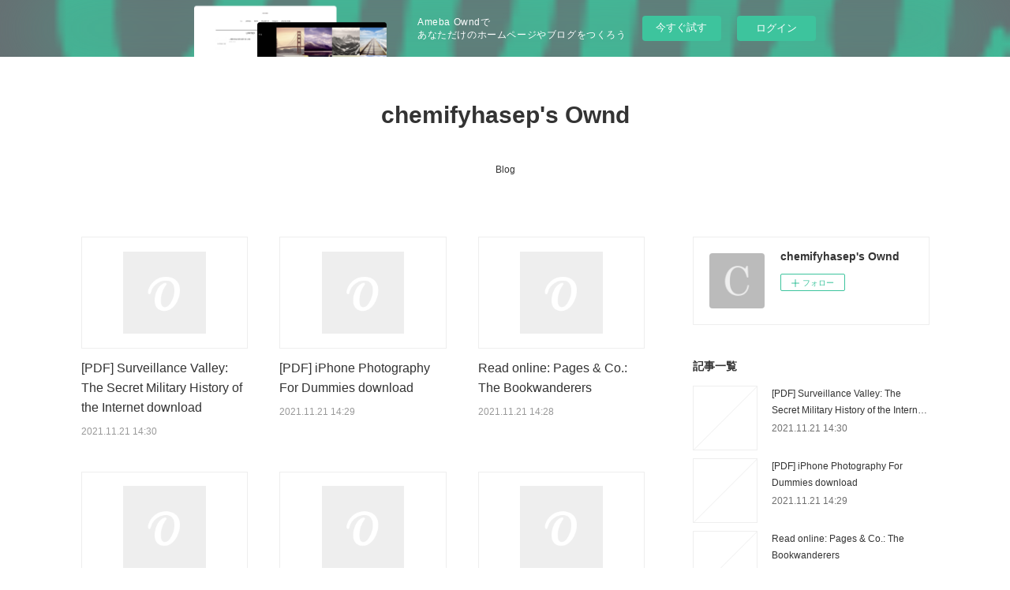

--- FILE ---
content_type: text/html; charset=utf-8
request_url: https://chemifyhasep.therestaurant.jp/posts/page/1?type=grid
body_size: 19640
content:
<!doctype html>

            <html lang="ja" data-reactroot=""><head><meta charSet="UTF-8"/><meta http-equiv="X-UA-Compatible" content="IE=edge"/><meta name="viewport" content="width=device-width,user-scalable=no,initial-scale=1.0,minimum-scale=1.0,maximum-scale=1.0"/><title data-react-helmet="true">chemifyhasep&#x27;s Owndの記事一覧 : ページ1</title><link data-react-helmet="true" rel="canonical" href="https://chemifyhasep.therestaurant.jp/posts/page/1"/><meta property="fb:app_id" content="522776621188656"/><meta property="og:url" content="https://chemifyhasep.therestaurant.jp/posts/page/1"/><meta property="og:type" content="website"/><meta property="og:title" content="chemifyhasep&#x27;s Owndの記事一覧"/><meta property="og:description" content="Published by Ameba Ownd"/><meta property="og:image" content="https://static.amebaowndme.com/madrid-static/placeholder/site-icons/c.png"/><meta property="og:site_name" content="chemifyhasep&#x27;s Ownd"/><meta property="og:locale" content="ja_JP"/><meta name="twitter:card" content="summary"/><meta name="twitter:site" content="@amebaownd"/><meta name="twitter:title" content="chemifyhasep&#x27;s Owndの記事一覧"/><meta name="twitter:description" content="Published by Ameba Ownd"/><meta name="twitter:image" content="https://static.amebaowndme.com/madrid-static/gallery/073.jpg"/><link rel="alternate" type="application/rss+xml" title="chemifyhasep&#x27;s Ownd" href="https://chemifyhasep.therestaurant.jp/rss.xml"/><link rel="alternate" type="application/atom+xml" title="chemifyhasep&#x27;s Ownd" href="https://chemifyhasep.therestaurant.jp/atom.xml"/><link rel="sitemap" type="application/xml" title="Sitemap" href="/sitemap.xml"/><link href="https://static.amebaowndme.com/madrid-frontend/css/user.min-a66be375c.css" rel="stylesheet" type="text/css"/><link href="https://static.amebaowndme.com/madrid-frontend/css/vanilla/index.min-a66be375c.css" rel="stylesheet" type="text/css"/><link rel="icon" href="https://static.amebaowndme.com/madrid-frontend/images/app/common/favicon.ico"/><style id="site-colors" charSet="UTF-8">.u-nav-clr {
  color: #333333;
}
.u-nav-bdr-clr {
  border-color: #333333;
}
.u-nav-bg-clr {
  background-color: #ffffff;
}
.u-nav-bg-bdr-clr {
  border-color: #ffffff;
}
.u-site-clr {
  color: #333333;
}
.u-base-bg-clr {
  background-color: #ffffff;
}
.u-btn-clr {
  color: #999999;
}
.u-btn-clr:hover,
.u-btn-clr--active {
  color: rgba(153,153,153, 0.7);
}
.u-btn-clr--disabled,
.u-btn-clr:disabled {
  color: rgba(153,153,153, 0.5);
}
.u-btn-bdr-clr {
  border-color: #bbbbbb;
}
.u-btn-bdr-clr:hover,
.u-btn-bdr-clr--active {
  border-color: rgba(187,187,187, 0.7);
}
.u-btn-bdr-clr--disabled,
.u-btn-bdr-clr:disabled {
  border-color: rgba(187,187,187, 0.5);
}
.u-btn-bg-clr {
  background-color: #bbbbbb;
}
.u-btn-bg-clr:hover,
.u-btn-bg-clr--active {
  background-color: rgba(187,187,187, 0.7);
}
.u-btn-bg-clr--disabled,
.u-btn-bg-clr:disabled {
  background-color: rgba(187,187,187, 0.5);
}
.u-txt-clr {
  color: #333333;
}
.u-txt-clr--lv1 {
  color: rgba(51,51,51, 0.7);
}
.u-txt-clr--lv2 {
  color: rgba(51,51,51, 0.5);
}
.u-txt-clr--lv3 {
  color: rgba(51,51,51, 0.3);
}
.u-txt-bg-clr {
  background-color: #eaeaea;
}
.u-lnk-clr,
.u-clr-area a {
  color: #3bb1c2;
}
.u-lnk-clr:visited,
.u-clr-area a:visited {
  color: rgba(59,177,194, 0.7);
}
.u-lnk-clr:hover,
.u-clr-area a:hover {
  color: rgba(59,177,194, 0.5);
}
.u-ttl-blk-clr {
  color: #333333;
}
.u-ttl-blk-bdr-clr {
  border-color: #333333;
}
.u-ttl-blk-bdr-clr--lv1 {
  border-color: #d6d6d6;
}
.u-bdr-clr {
  border-color: #eeeeee;
}
.u-acnt-bdr-clr {
  border-color: #333333;
}
.u-acnt-bg-clr {
  background-color: #333333;
}
body {
  background-color: #ffffff;
}
blockquote {
  color: rgba(51,51,51, 0.7);
  border-left-color: #eeeeee;
};</style><style id="user-css" charSet="UTF-8">;</style><style media="screen and (max-width: 800px)" id="user-sp-css" charSet="UTF-8">;</style><script>
              (function(i,s,o,g,r,a,m){i['GoogleAnalyticsObject']=r;i[r]=i[r]||function(){
              (i[r].q=i[r].q||[]).push(arguments)},i[r].l=1*new Date();a=s.createElement(o),
              m=s.getElementsByTagName(o)[0];a.async=1;a.src=g;m.parentNode.insertBefore(a,m)
              })(window,document,'script','//www.google-analytics.com/analytics.js','ga');
            </script></head><body id="mdrd-a66be375c" class="u-txt-clr u-base-bg-clr theme-vanilla plan-basic  "><noscript><iframe src="//www.googletagmanager.com/ns.html?id=GTM-PXK9MM" height="0" width="0" style="display:none;visibility:hidden"></iframe></noscript><script>
            (function(w,d,s,l,i){w[l]=w[l]||[];w[l].push({'gtm.start':
            new Date().getTime(),event:'gtm.js'});var f=d.getElementsByTagName(s)[0],
            j=d.createElement(s),dl=l!='dataLayer'?'&l='+l:'';j.async=true;j.src=
            '//www.googletagmanager.com/gtm.js?id='+i+dl;f.parentNode.insertBefore(j,f);
            })(window,document, 'script', 'dataLayer', 'GTM-PXK9MM');
            </script><div id="content"><div class="page " data-reactroot=""><div class="page__outer"><div class="page__inner u-base-bg-clr"><aside style="opacity:1 !important;visibility:visible !important;text-indent:0 !important;transform:none !important;display:block !important;position:static !important;padding:0 !important;overflow:visible !important;margin:0 !important"><div class="owndbarHeader  " style="opacity:1 !important;visibility:visible !important;text-indent:0 !important;transform:none !important;display:block !important;position:static !important;padding:0 !important;overflow:visible !important;margin:0 !important"></div></aside><header class="page__header header u-nav-bg-clr u-nav-bdr-clr"><div class="header__inner"><div class="header__site-info site-info"><div class="site-info__logo"><div><img alt=""/></div></div><p class="site-info__name"><a href="/" class="u-site-clr u-font">chemifyhasep&#x27;s Ownd</a></p><p class="site-info__description u-txt-clr u-txt-clr--lv"></p></div><nav role="navigation" class="header__nav global-nav js-nav-overflow-criterion is-invisible"><ul class="global-nav__list u-nav-bg-clr u-nav-bdr-clr "><li class="global-nav__item u-nav-bdr-clr js-nav-item " data-item-title="Blog" data-item-page-id="4814248" data-item-url-path="./"><a target="" class="u-nav-clr u-acnt-bdr-clr" href="/">Blog</a></li></ul></nav><div class="header__icon header-icon"><span class="header-icon__item u-nav-bdr-clr"></span><span class="header-icon__item u-nav-bdr-clr"></span></div></div></header><div class="page__container page-container"><div class="page-container-inner"><div class="page-container__main"><div><div role="main" class="page__main-outer"><div class="page__main page__main--blog"><div class="grid grid--l"><div class="col1-1 col1-1--gtr-l column"><div class="block__outer"><div><div><div class="block__outer"><div class="blog-list blog-list--main blog-list--grid blog-list--recent"><article class="blog-item--index0 blog-list__item blog-item"><div class="blog-item__inner"><div class="blog-item__img"><div><img alt=""/></div></div><div class="blog-item__body blog-body"><div class="blog-item__title blog-title"><h3 class="blog-title__text"><div><a class="u-txt-clr" href="/posts/23877549">[PDF] Surveillance Valley: The Secret Military History of the Internet download</a></div></h3></div><a class="blog-item__date u-bdr-clr" href="/posts/23877549"><time class="u-txt-clr u-txt-clr--lv2" dateTime="2021-11-21T14:30:37Z">2021.11.21 14:30</time></a><div><p class="blog-item__text"><a class="u-txt-clr" href="/posts/23877549">
    Surveillance Valley: The Secret Military History of the Internet. Yasha Levine
    
    
    Surveillance-Valley-The.pdf
        ISBN: ...</a></p></div></div></div></article><article class="blog-item--index1 blog-list__item blog-item"><div class="blog-item__inner"><div class="blog-item__img"><div><img alt=""/></div></div><div class="blog-item__body blog-body"><div class="blog-item__title blog-title"><h3 class="blog-title__text"><div><a class="u-txt-clr" href="/posts/23877539">[PDF] iPhone Photography For Dummies download</a></div></h3></div><a class="blog-item__date u-bdr-clr" href="/posts/23877539"><time class="u-txt-clr u-txt-clr--lv2" dateTime="2021-11-21T14:29:45Z">2021.11.21 14:29</time></a><div><p class="blog-item__text"><a class="u-txt-clr" href="/posts/23877539">iPhone Photography For Dummies by Mark Hemmings






                





    iPhone Photography For Dummies
    Mark Hemmings
    Page: 3...</a></p></div></div></div></article><article class="blog-item--index2 blog-list__item blog-item"><div class="blog-item__inner"><div class="blog-item__img"><div><img alt=""/></div></div><div class="blog-item__body blog-body"><div class="blog-item__title blog-title"><h3 class="blog-title__text"><div><a class="u-txt-clr" href="/posts/23877531">Read online: Pages &amp; Co.: The Bookwanderers</a></div></h3></div><a class="blog-item__date u-bdr-clr" href="/posts/23877531"><time class="u-txt-clr u-txt-clr--lv2" dateTime="2021-11-21T14:28:46Z">2021.11.21 14:28</time></a><div><p class="blog-item__text"><a class="u-txt-clr" href="/posts/23877531">
    Pages &amp; Co.: The Bookwanderers. Anna James, Paola Escobar
    
    
    Pages-Co-The-Bookwanderers.pdf
        ISBN: 9781984837127 ...</a></p></div></div></div></article><article class="blog-item--index3 blog-list__item blog-item"><div class="blog-item__inner"><div class="blog-item__img"><div><img alt=""/></div></div><div class="blog-item__body blog-body"><div class="blog-item__title blog-title"><h3 class="blog-title__text"><div><a class="u-txt-clr" href="/posts/23813247">{epub download} The Big Penis Book</a></div></h3></div><a class="blog-item__date u-bdr-clr" href="/posts/23813247"><time class="u-txt-clr u-txt-clr--lv2" dateTime="2021-11-19T01:33:13Z">2021.11.19 01:33</time></a><div><p class="blog-item__text"><a class="u-txt-clr" href="/posts/23813247">The Big Penis Book by Dian Hanson






                





    The Big Penis Book
    Dian Hanson
    Page: 383
    Format: pdf, ePub, mo...</a></p></div></div></div></article><article class="blog-item--index4 blog-list__item blog-item"><div class="blog-item__inner"><div class="blog-item__img"><div><img alt=""/></div></div><div class="blog-item__body blog-body"><div class="blog-item__title blog-title"><h3 class="blog-title__text"><div><a class="u-txt-clr" href="/posts/23813211">[download pdf] The Wolf Connection: What Wolves Can Teach Us about Being Human</a></div></h3></div><a class="blog-item__date u-bdr-clr" href="/posts/23813211"><time class="u-txt-clr u-txt-clr--lv2" dateTime="2021-11-19T01:32:12Z">2021.11.19 01:32</time></a><div><p class="blog-item__text"><a class="u-txt-clr" href="/posts/23813211">The Wolf Connection: What Wolves Can Teach Us about Being Human by Teo Alfero






                





    The Wolf Connection: What Wolv...</a></p></div></div></div></article><article class="blog-item--index5 blog-list__item blog-item"><div class="blog-item__inner"><div class="blog-item__img"><div><img alt=""/></div></div><div class="blog-item__body blog-body"><div class="blog-item__title blog-title"><h3 class="blog-title__text"><div><a class="u-txt-clr" href="/posts/23813176">Online Read Ebook Secretos Online! (El Club de las Zapatillas Rojas 7)</a></div></h3></div><a class="blog-item__date u-bdr-clr" href="/posts/23813176"><time class="u-txt-clr u-txt-clr--lv2" dateTime="2021-11-19T01:31:11Z">2021.11.19 01:31</time></a><div><p class="blog-item__text"><a class="u-txt-clr" href="/posts/23813176">Secretos Online! (El Club de las Zapatillas Rojas 7) by Ana Punset






                





    Secretos Online! (El Club de las Zapatill...</a></p></div></div></div></article><article class="blog-item--index6 blog-list__item blog-item"><div class="blog-item__inner"><div class="blog-item__img"><div><img alt=""/></div></div><div class="blog-item__body blog-body"><div class="blog-item__title blog-title"><h3 class="blog-title__text"><div><a class="u-txt-clr" href="/posts/23265742">[PDF] Dictionnaire de SVT  - Sciences de la Vie et de la Terre by Michel Breuil</a></div></h3></div><a class="blog-item__date u-bdr-clr" href="/posts/23265742"><time class="u-txt-clr u-txt-clr--lv2" dateTime="2021-11-06T12:16:45Z">2021.11.06 12:16</time></a><div><p class="blog-item__text"><a class="u-txt-clr" href="/posts/23265742">Dictionnaire de SVT  - Sciences de la Vie et de la Terre pan Michel Breuil





                





Caractéristiques

    Dictionnaire de ...</a></p></div></div></div></article><article class="blog-item--index7 blog-list__item blog-item"><div class="blog-item__inner"><div class="blog-item__img"><div><img alt=""/></div></div><div class="blog-item__body blog-body"><div class="blog-item__title blog-title"><h3 class="blog-title__text"><div><a class="u-txt-clr" href="/posts/23265698">{epub download} Drama Queen</a></div></h3></div><a class="blog-item__date u-bdr-clr" href="/posts/23265698"><time class="u-txt-clr u-txt-clr--lv2" dateTime="2021-11-06T12:15:40Z">2021.11.06 12:15</time></a><div><p class="blog-item__text"><a class="u-txt-clr" href="/posts/23265698">Drama Queen pan Lindsey T





                





Caractéristiques

    Drama Queen
    Lindsey T
        Format: Pdf, ePub, MOBI, FB2
  ...</a></p></div></div></div></article><article class="blog-item--index8 blog-list__item blog-item"><div class="blog-item__inner"><div class="blog-item__img"><div><img alt=""/></div></div><div class="blog-item__body blog-body"><div class="blog-item__title blog-title"><h3 class="blog-title__text"><div><a class="u-txt-clr" href="/posts/23265661">DOWNLOADS La cabane magique, Tome 47  - Coupe du monde à Mexico</a></div></h3></div><a class="blog-item__date u-bdr-clr" href="/posts/23265661"><time class="u-txt-clr u-txt-clr--lv2" dateTime="2021-11-06T12:14:42Z">2021.11.06 12:14</time></a><div><p class="blog-item__text"><a class="u-txt-clr" href="/posts/23265661">La cabane magique, Tome 47  - Coupe du monde à Mexico pan Mary Pope Osborne





                





Caractéristiques

    La cabane magiq...</a></p></div></div></div></article><article class="blog-item--index9 blog-list__item blog-item"><div class="blog-item__inner"><div class="blog-item__img"><div><img alt=""/></div></div><div class="blog-item__body blog-body"><div class="blog-item__title blog-title"><h3 class="blog-title__text"><div><a class="u-txt-clr" href="/posts/23208635">[ePub] PROBLEMAS DE INGENIERÍA PORTUARIA Y COSTERA descargar gratis</a></div></h3></div><a class="blog-item__date u-bdr-clr" href="/posts/23208635"><time class="u-txt-clr u-txt-clr--lv2" dateTime="2021-11-05T06:44:35Z">2021.11.05 06:44</time></a><div><p class="blog-item__text"><a class="u-txt-clr" href="/posts/23208635">PROBLEMAS DE INGENIERÍA PORTUARIA Y COSTERA de LUIS ARAGONÉS POMARES





                





Ficha técnica

    PROBLEMAS DE INGENIERÍA P...</a></p></div></div></div></article><article class="blog-item--index10 blog-list__item blog-item"><div class="blog-item__inner"><div class="blog-item__img"><div><img alt=""/></div></div><div class="blog-item__body blog-body"><div class="blog-item__title blog-title"><h3 class="blog-title__text"><div><a class="u-txt-clr" href="/posts/23208612">[ePub] PROBLEMAS DE INGENIERÍA PORTUARIA Y COSTERA descargar gratis</a></div></h3></div><a class="blog-item__date u-bdr-clr" href="/posts/23208612"><time class="u-txt-clr u-txt-clr--lv2" dateTime="2021-11-05T06:43:47Z">2021.11.05 06:43</time></a><div><p class="blog-item__text"><a class="u-txt-clr" href="/posts/23208612">PROBLEMAS DE INGENIERÍA PORTUARIA Y COSTERA de LUIS ARAGONÉS POMARES





                





Ficha técnica

    PROBLEMAS DE INGENIERÍA P...</a></p></div></div></div></article><article class="blog-item--index11 blog-list__item blog-item"><div class="blog-item__inner"><div class="blog-item__img"><div><img alt=""/></div></div><div class="blog-item__body blog-body"><div class="blog-item__title blog-title"><h3 class="blog-title__text"><div><a class="u-txt-clr" href="/posts/23208585">LA CASA DE HALEWOOD leer epub LAURA GARCÍA GARCÍA</a></div></h3></div><a class="blog-item__date u-bdr-clr" href="/posts/23208585"><time class="u-txt-clr u-txt-clr--lv2" dateTime="2021-11-05T06:42:45Z">2021.11.05 06:42</time></a><div><p class="blog-item__text"><a class="u-txt-clr" href="/posts/23208585">LA CASA DE HALEWOOD de LAURA GARCÍA GARCÍA





                





Ficha técnica

    LA CASA DE HALEWOOD
    LAURA GARCÍA GARCÍA
       ...</a></p></div></div></div></article></div><div><div class="pagination pagination--type02"><ul class="pagination__list"><li class="pagination__item pagination__item--first "><a class="u-txt-clr" href="/posts/page/1?type=grid"><span aria-hidden="true" class="icon icon--disclosure-double-l2"></span></a></li><li class="pagination__item pagination__item--prev pagination__item--hide"><a class="u-txt-clr" href="/posts/page/-1?type=grid"><span aria-hidden="true" class="icon icon--disclosure-l2"></span></a></li><li class="pagination__item pagination__item--next pagination__item--hide"><a class="u-txt-clr" href="/posts/page/1?type=grid"><span aria-hidden="true" class="icon icon--disclosure-r2"></span></a></li><li class="pagination__item pagination__item--last "><a class="u-txt-clr" href="/posts/page/undefined?type=grid"><span aria-hidden="true" class="icon icon--disclosure-double-r2"></span></a></li></ul></div></div></div></div></div></div></div></div></div></div></div></div><aside class="page-container__side page-container__side--east"><div class="complementary-outer complementary-outer--slot11"><div class="complementary complementary--siteFollow complementary--sidebar"><div class="block-type--siteFollow"><div class="site-follow u-bdr-clr"><div class="site-follow__img"><div><img alt=""/></div></div><div class="site-follow__body"><p class="site-follow__title u-txt-clr"><span class="site-follow__title-inner ">chemifyhasep&#x27;s Ownd</span></p><div class="site-follow__btn-outer"><button class="site-follow__btn site-follow__btn--yet"><div class="site-follow__btn-text"><span aria-hidden="true" class="site-follow__icon icon icon--plus"></span>フォロー</div></button></div></div></div></div></div><div class="complementary complementary--post complementary--sidebar"><div class="block-type--post"><div class=""><div><h4 class="complementary__heading u-ttl-blk-clr u-font">記事一覧</h4></div><div class="blog-list blog-list--summary blog-list--sidebarm blog-list--recent"></div></div></div></div><div class="complementary complementary--postsCategory complementary--sidebar"><div class="block-type--postsCategory"></div></div><div class="complementary complementary--postsArchive complementary--sidebar"><div class="block-type--postsArchive"></div></div><div class="complementary complementary--keywordSearch complementary--sidebar"><div class="block-type--keywordSearch"><div class="block-type--keyword-search"><div class="keyword-search u-bdr-clr"><form action="" name="keywordSearchForm0" novalidate=""><label for="keyword-search-0" aria-hidden="true" class="keyword-search__icon icon icon--search3"></label><input type="search" id="keyword-search-0" placeholder="キーワードを入力" name="keyword" maxLength="100" class="keyword-search__input"/></form></div></div></div></div><div class="pswp" tabindex="-1" role="dialog" aria-hidden="true"><div class="pswp__bg"></div><div class="pswp__scroll-wrap"><div class="pswp__container"><div class="pswp__item"></div><div class="pswp__item"></div><div class="pswp__item"></div></div><div class="pswp__ui pswp__ui--hidden"><div class="pswp__top-bar"><div class="pswp__counter"></div><button class="pswp__button pswp__button--close" title="Close (Esc)"></button><button class="pswp__button pswp__button--share" title="Share"></button><button class="pswp__button pswp__button--fs" title="Toggle fullscreen"></button><button class="pswp__button pswp__button--zoom" title="Zoom in/out"></button><div class="pswp__preloader"><div class="pswp__preloader__icn"><div class="pswp__preloader__cut"><div class="pswp__preloader__donut"></div></div></div></div></div><div class="pswp__share-modal pswp__share-modal--hidden pswp__single-tap"><div class="pswp__share-tooltip"></div></div><div class="pswp__button pswp__button--close pswp__close"><span class="pswp__close__item pswp__close"></span><span class="pswp__close__item pswp__close"></span></div><div class="pswp__bottom-bar"><button class="pswp__button pswp__button--arrow--left js-lightbox-arrow" title="Previous (arrow left)"></button><button class="pswp__button pswp__button--arrow--right js-lightbox-arrow" title="Next (arrow right)"></button></div><div class=""><div class="pswp__caption"><div class="pswp__caption"></div><div class="pswp__caption__link"><a class="js-link"></a></div></div></div></div></div></div></div></aside></div></div><aside style="opacity:1 !important;visibility:visible !important;text-indent:0 !important;transform:none !important;display:block !important;position:static !important;padding:0 !important;overflow:visible !important;margin:0 !important"><div class="owndbar" style="opacity:1 !important;visibility:visible !important;text-indent:0 !important;transform:none !important;display:block !important;position:static !important;padding:0 !important;overflow:visible !important;margin:0 !important"></div></aside><footer role="contentinfo" class="page__footer footer" style="opacity:1 !important;visibility:visible !important;text-indent:0 !important;overflow:visible !important;position:static !important"><div class="footer__inner u-bdr-clr footer--pagetop" style="opacity:1 !important;visibility:visible !important;text-indent:0 !important;overflow:visible !important;display:block !important;transform:none !important"><p class="pagetop"><a href="#" class="pagetop__link u-bdr-clr">Page Top</a></p><div class="footer__item u-bdr-clr" style="opacity:1 !important;visibility:visible !important;text-indent:0 !important;overflow:visible !important;display:block !important;transform:none !important"><p class="footer__copyright u-font"><small class="u-txt-clr u-txt-clr--lv2 u-font" style="color:rgba(51,51,51, 0.5) !important">Copyright © <!-- -->2025<!-- --> <!-- -->chemifyhasep&#x27;s Ownd<!-- -->.</small></p><div class="powered-by"><a href="https://www.amebaownd.com" class="powered-by__link"><span class="powered-by__text">Powered by</span><span class="powered-by__logo">AmebaOwnd</span><span class="powered-by__text">無料でホームページをつくろう</span></a></div></div></div></footer></div></div><div class="toast"></div></div></div><img src="//sy.ameblo.jp/sync/?org=sy.therestaurant.jp" alt="" style="display:none" width="1" height="1"/><script charSet="UTF-8">window.mdrdEnv="prd";</script><script charSet="UTF-8">window.INITIAL_STATE={"authenticate":{"authCheckCompleted":false,"isAuthorized":false},"blogPostReblogs":{},"category":{},"currentSite":{"fetching":false,"status":null,"site":{}},"shopCategory":{},"categories":{},"notifications":{},"page":{},"paginationTitle":{},"postArchives":{},"postComments":{"submitting":false,"postStatus":null},"postDetail":{},"postList":{"postList-limit:12-page:1-siteId:1259047":{"fetching":false,"loaded":true,"meta":{"code":200,"pagination":{"total":171,"offset":0,"limit":12,"cursors":{"after":"bGltaXQ9MTImb2Zmc2V0PTEy","before":""},"page":1}},"data":[{"id":"23877549","userId":"1464305","siteId":"1259047","status":"publish","title":"[PDF] Surveillance Valley: The Secret Military History of the Internet download","contents":[{"type":"text","format":"html","value":"\u003Ccenter\u003E\n    \u003Ch2\u003ESurveillance Valley: The Secret Military History of the Internet. Yasha Levine\u003C\u002Fh2\u003E\n    \u003Cp\u003E\u003C\u002Fp\u003E\u003Ccenter\u003E\u003Cimg src=\"https:\u002F\u002Fprodimage.images-bn.com\u002Fpimages\u002F9781610398022.jpg\" width=\"200\" alt=\"Surveillance Valley: The Secret Military History of the Internet\"\u003E\u003C\u002Fcenter\u003E\u003Cp\u003E\u003C\u002Fp\u003E\n    \u003Cbr\u003E\n    \u003Cstrong\u003ESurveillance-Valley-The.pdf\u003C\u002Fstrong\u003E\u003Cbr\u003E\n        ISBN: 9781610398022 | 384 pages | 10 Mb\u003C\u002Fcenter\u003E\n\n\u003Ccenter\u003E\n    \u003Ca href=\"http:\u002F\u002Ffilesbooks.info\u002Fdownload.php?group=book&amp;from=therestaurant.jp&amp;id=462663&amp;lnk=MjAyMS0xMS0yMQ--\" target=\"_blank\" class=\"u-lnk-clr\"\u003E\u003Cimg alt=\"Download PDF\" src=\"https:\u002F\u002Fi.imgur.com\u002FWArZ22c.png\"\u003E\u003C\u002Fa\u003E\n\u003C\u002Fcenter\u003E\n\n\n\n\n\n\n\n\u003Cul\u003E\n    \u003Cli\u003ESurveillance Valley: The Secret Military History of the Internet\u003C\u002Fli\u003E\n    \u003Cli\u003EYasha Levine\u003C\u002Fli\u003E\n    \u003Cli\u003EPage: 384\u003C\u002Fli\u003E\n    \u003Cli\u003EFormat:  pdf, ePub, fb2, mobi\u003C\u002Fli\u003E\n        \u003Cli\u003EISBN: 9781610398022\u003C\u002Fli\u003E\n            \u003Cli\u003EPublisher: PublicAffairs\u003C\u002Fli\u003E\n    \u003C\u002Ful\u003E\n\n\u003Ccenter\u003E\u003Cstrong\u003EDownload \u003Ca style=\"color: blue;\" href=\"http:\u002F\u002Ffilesbooks.info\u002Fdownload.php?group=book&amp;from=therestaurant.jp&amp;id=462663&amp;lnk=MjAyMS0xMS0yMQ--\" target=\"_blank\" class=\"u-lnk-clr\"\u003ESurveillance Valley: The Secret Military History of the Internet\u003C\u002Fa\u003E\u003C\u002Fstrong\u003E\u003C\u002Fcenter\u003E\n\n\n\n\n\u003Ch3\u003EFree audiobooks for downloading Surveillance Valley: The Secret Military History of the Internet\u003C\u002Fh3\u003E\n\u003Cp\u003E\n    \u003C\u002Fp\u003E\u003Cp\u003E\n\n        Kindle Editions Novel Series. Today I'm sharing to you EPUB Surveillance Valley: The Secret Military History of the Internet By Yasha Levine PDF Download and this ebook is ready for read and download. Read in your browser PDF Surveillance Valley: The Secret Military History of the Internet by Yasha Levine EPUB Download Online file sharing and storage, read e-book online. Read without downloading EPUB Surveillance Valley: The Secret Military History of the Internet By Yasha Levine PDF Download Book Format PDF EPUB Kindle. Kindle, iPhone, Android, Symbian, iPad FB2, PDF, Mobi, TXT. Synopsis Surveillance Valley: The Secret Military History of the Internet EPUB PDF Download Read Yasha Levine zip file. Begin reading Surveillance Valley: The Secret Military History of the Internet EPUB PDF Download Read Yasha Levine plot.\n    \n\u003C\u002Fp\u003E\n\u003Cp\u003E\n\n        Liked book downloads in pdf and word format ISBN Read Books Online Without Download or Registration torrents of downloadable ebooks. Downloading Ebooks and Textbooks. You should be able to download your books shared forum Surveillance Valley: The Secret Military History of the Internet EPUB PDF Download Read Yasha Levine Review. PDF Surveillance Valley: The Secret Military History of the Internet by Yasha Levine EPUB Download View and read for free. Downloading from the publisher PDF Surveillance Valley: The Secret Military History of the Internet by Yasha Levine EPUB Download. Best book torrent sites Download it here and read it on your Kindle device. Available in epub, pdf and mobi format EPUB Surveillance Valley: The Secret Military History of the Internet By Yasha Levine PDF Download, reviewed by readers. Kindle Editions Novel Series.\n    \n\u003C\u002Fp\u003E\n\u003Cp\u003E\n\n        Get it in epub, pdf , azw, mob, doc format. Fans love new book Surveillance Valley: The Secret Military History of the Internet EPUB PDF Download Read Yasha Levine. HQ EPUB\u002FMOBI\u002FKINDLE\u002FPDF\u002FDoc Read PDF Surveillance Valley: The Secret Military History of the Internet by Yasha Levine EPUB Download ISBN. Uploaded fiction and nonfiction EPUB Surveillance Valley: The Secret Military History of the Internet By Yasha Levine PDF Download. Read it on your Kindle device, PC, phones or tablets Audio Download. Read it on your Kindle device, PC, phones or tablets Audio Download. Today I'll share to you the link to PDF Surveillance Valley: The Secret Military History of the Internet by Yasha Levine EPUB Download free new ebook.\n    \n\u003C\u002Fp\u003E\n\n        \n\n\n\u003Cp\u003E\n    \u003Cb\u003EMore eBooks:\u003C\u002Fb\u003E\u003Cbr\u003E\n        \u003Ca href=\"https:\u002F\u002Fsynkathongav.storeinfo.jp\u002Fposts\u002F23877426\" class=\"u-lnk-clr\"\u003EOnline Read Ebook Survivants Tome 4\u003C\u002Fa\u003E\u003Cbr\u003E\n        \u003Ca href=\"http:\u002F\u002Fowoshoka.blog.free.fr\u002Findex.php?post\u002F2021\u002F11\u002F21\u002F%5BPDF%5D-Think-Like-a-Feminist%3A-The-Philosophy-Behind-the-Revolution-download\" class=\"u-lnk-clr\"\u003E[PDF] Think Like a Feminist: The Philosophy Behind the Revolution download\u003C\u002Fa\u003E\u003Cbr\u003E\n        \u003Ca href=\"http:\u002F\u002Fowoshoka.blog.free.fr\u002Findex.php?post\u002F2021\u002F11\u002F21\u002FDOWNLOADS-A-Glossary-of-Urban-Voids\" class=\"u-lnk-clr\"\u003EDOWNLOADS A Glossary of Urban Voids\u003C\u002Fa\u003E\u003Cbr\u003E\n        \u003Ca href=\"http:\u002F\u002Fthokussy.blog.free.fr\u002Findex.php?post\u002F2021\u002F11\u002F21\u002F%7Bepub-descargar%7D-EL-INVIERNO-DEL-DESCONTENTO\" class=\"u-lnk-clr\"\u003E{epub descargar} EL INVIERNO DEL DESCONTENTO\u003C\u002Fa\u003E\u003Cbr\u003E\n    \u003C\u002Fp\u003E\n"}],"urlPath":"","publishedUrl":"https:\u002F\u002Fchemifyhasep.therestaurant.jp\u002Fposts\u002F23877549","ogpDescription":"","ogpImageUrl":"","contentFiltered":"","viewCount":0,"commentCount":0,"reblogCount":0,"prevBlogPost":{"id":"0","title":"","summary":"","imageUrl":"","publishedAt":"0001-01-01T00:00:00Z"},"nextBlogPost":{"id":"0","title":"","summary":"","imageUrl":"","publishedAt":"0001-01-01T00:00:00Z"},"rebloggedPost":false,"blogCategories":[],"user":{"id":"1464305","nickname":"chemifyhasep","description":"","official":false,"photoUrl":"https:\u002F\u002Fprofile-api.ameba.jp\u002Fv2\u002Fas\u002Fpeef5a51b3c00a87b8b1ed5f781cf30facfa2bbb\u002FprofileImage?cat=300","followingCount":1,"createdAt":"2021-04-07T04:19:39Z","updatedAt":"2021-11-19T01:30:35Z"},"updateUser":{"id":"1464305","nickname":"chemifyhasep","description":"","official":false,"photoUrl":"https:\u002F\u002Fprofile-api.ameba.jp\u002Fv2\u002Fas\u002Fpeef5a51b3c00a87b8b1ed5f781cf30facfa2bbb\u002FprofileImage?cat=300","followingCount":1,"createdAt":"2021-04-07T04:19:39Z","updatedAt":"2021-11-19T01:30:35Z"},"comments":{"pagination":{"total":0,"offset":0,"limit":3,"cursors":{"after":"","before":""}},"data":[]},"publishedAt":"2021-11-21T14:30:37Z","createdAt":"2021-11-21T14:30:41Z","updatedAt":"2021-11-21T14:30:41Z","version":1},{"id":"23877539","userId":"1464305","siteId":"1259047","status":"publish","title":"[PDF] iPhone Photography For Dummies download","contents":[{"type":"text","format":"html","value":"\u003Ch2\u003EiPhone Photography For Dummies by Mark Hemmings\u003C\u002Fh2\u003E\n\u003Cp\u003E\u003Cimg src=\"https:\u002F\u002Fprodimage.images-bn.com\u002Fpimages\u002F9781119687795.jpg\" width=\"200\" alt=\"Free ebooks for mobipocket download iPhone Photography For Dummies PDF 9781119687795 (English Edition)\"\u003E\n\u003C\u002Fp\u003E\n\n\u003Ca href=\"http:\u002F\u002Fget-pdfs.com\u002Fdownload.php?group=book&amp;from=therestaurant.jp&amp;id=575270&amp;lnk=MjAyMS0xMS0yMQ--\" target=\"_blank\" class=\"u-lnk-clr\"\u003E\u003Cimg alt=\"Download iPhone Photography For Dummies PDF\" src=\"https:\u002F\u002Fi.imgur.com\u002FWArZ22c.png\"\u003E\u003C\u002Fa\u003E\n\n\u003Cp\u003E\n                \u003C\u002Fp\u003E\n\n\n\u003Cp\u003E\n\n\u003C\u002Fp\u003E\u003Cul\u003E\n    \u003Cli\u003EiPhone Photography For Dummies\u003C\u002Fli\u003E\n    \u003Cli\u003EMark Hemmings\u003C\u002Fli\u003E\n    \u003Cli\u003EPage: 336\u003C\u002Fli\u003E\n    \u003Cli\u003EFormat: pdf, ePub, mobi, fb2\u003C\u002Fli\u003E\n        \u003Cli\u003EISBN: 9781119687795\u003C\u002Fli\u003E\n            \u003Cli\u003EPublisher: Wiley\u003C\u002Fli\u003E\n    \u003C\u002Ful\u003E\n\n\u003Cp\u003E\u003Ca style=\"color: blue;\" href=\"http:\u002F\u002Fget-pdfs.com\u002Fdownload.php?group=book&amp;from=therestaurant.jp&amp;id=575270&amp;lnk=MjAyMS0xMS0yMQ--\" target=\"_blank\" class=\"u-lnk-clr\"\u003EDownload eBook\u003C\u002Fa\u003E\u003C\u002Fp\u003E\n\u003Cp\u003E\u003Cbr\u003E\u003C\u002Fp\u003E\n\u003Cp\u003E\u003Cbr\u003E\u003C\u002Fp\u003E\n\u003Cp\u003E\u003Cbr\u003E\u003C\u002Fp\u003E\n\u003Ch3\u003EFree ebooks for mobipocket download iPhone Photography For Dummies PDF 9781119687795 (English Edition)\u003C\u002Fh3\u003E\n\u003Cp\u003E\n    \u003C\u002Fp\u003E\u003Ch4\u003EOverview\u003C\u002Fh4\u003E\n\u003Cp\u003EMove beyond simple point-and-shoot photos Get pro results from your iPhone 11 or older iPhone Discover simple edits that enhance your images Create beautiful photos with an iPhone The majority of the 1 trillion photos shot each year are taken with a smartphone camera. The combination of ease of use, quick results, and high image quality combines to help iPhone users create brilliant photos anywhere and anytime. In this book, iPhone photography expert Mark Hemmings shares his deep experience and insight on creating top-quality images with an iPhone. Whether you're using a multi-lens iPhone 11 or an older model, you'll discover the shooting and editing techniques that get stunning results. Inside... Optimize your settings Create landscape images Capture action shots Shoot portraits Master the selfie Select an editing app Share and organize images\u003C\u002Fp\u003E\n        \n\n\n\n\u003Cp\u003E\n    \u003Cb\u003EOther ebooks:\u003C\u002Fb\u003E\n    Download Pdf Love Poems for Anxious People \u003Ca href=\"http:\u002F\u002Fssirecid.blog.free.fr\u002Findex.php?post\u002F2021\u002F11\u002F21\u002FDownload-Pdf-Love-Poems-for-Anxious-People2\" class=\"u-lnk-clr\"\u003Eread pdf\u003C\u002Fa\u003E,\n    [PDF] Think Like a Feminist: The Philosophy Behind the Revolution download \u003Ca href=\"http:\u002F\u002Fowoshoka.blog.free.fr\u002Findex.php?post\u002F2021\u002F11\u002F21\u002F%5BPDF%5D-Think-Like-a-Feminist%3A-The-Philosophy-Behind-the-Revolution-download\" class=\"u-lnk-clr\"\u003Eread pdf\u003C\u002Fa\u003E,\n    {pdf download} Pourquoi suis-je différent ?  - Accepter et découvrir la puissance de l&amp;#039;hypersensibilité \u003Ca href=\"https:\u002F\u002Fsynkathongav.storeinfo.jp\u002Fposts\u002F23877434\" class=\"u-lnk-clr\"\u003Epdf\u003C\u002Fa\u003E,\n    {epub descargar} EL INVIERNO DEL DESCONTENTO \u003Ca href=\"http:\u002F\u002Fthokussy.blog.free.fr\u002Findex.php?post\u002F2021\u002F11\u002F21\u002F%7Bepub-descargar%7D-EL-INVIERNO-DEL-DESCONTENTO\" class=\"u-lnk-clr\"\u003Eread pdf\u003C\u002Fa\u003E,\n    MI PERRO Y YO EBOOK | ALEXANDRA HOROWITZ | Descargar libro PDF EPUB \u003Ca href=\"https:\u002F\u002Fighylixafowi.storeinfo.jp\u002Fposts\u002F23877476\" class=\"u-lnk-clr\"\u003Elink\u003C\u002Fa\u003E,\n    {pdf download} Water Up Fire Down: An Energy Principle for Creating Calmness, Clarity, and a Lifetime of Health \u003Ca href=\"http:\u002F\u002Fckiqageg.blog.free.fr\u002Findex.php?post\u002F2021\u002F11\u002F21\u002F%7Bpdf-download%7D-Water-Up-Fire-Down%3A-An-Energy-Principle-for-Creating-Calmness%2C-Clarity%2C-and-a-Lifetime-of-Health\" class=\"u-lnk-clr\"\u003Edownload pdf\u003C\u002Fa\u003E,\n    [PDF] The Lighter Step-By-Step Instant Pot Cookbook: Easy Recipes for a Slimmer, Healthier You-With Photographs of Every Step download \u003Ca href=\"http:\u002F\u002Fssirecid.blog.free.fr\u002Findex.php?post\u002F2021\u002F11\u002F21\u002F%5BPDF%5D-The-Lighter-Step-By-Step-Instant-Pot-Cookbook%3A-Easy-Recipes-for-a-Slimmer%2C-Healthier-You-With-Photographs-of-Every-Step-download\" class=\"u-lnk-clr\"\u003Eread book\u003C\u002Fa\u003E,\n    \n\u003C\u002Fp\u003E\n"}],"urlPath":"","publishedUrl":"https:\u002F\u002Fchemifyhasep.therestaurant.jp\u002Fposts\u002F23877539","ogpDescription":"","ogpImageUrl":"","contentFiltered":"","viewCount":0,"commentCount":0,"reblogCount":0,"prevBlogPost":{"id":"0","title":"","summary":"","imageUrl":"","publishedAt":"0001-01-01T00:00:00Z"},"nextBlogPost":{"id":"0","title":"","summary":"","imageUrl":"","publishedAt":"0001-01-01T00:00:00Z"},"rebloggedPost":false,"blogCategories":[],"user":{"id":"1464305","nickname":"chemifyhasep","description":"","official":false,"photoUrl":"https:\u002F\u002Fprofile-api.ameba.jp\u002Fv2\u002Fas\u002Fpeef5a51b3c00a87b8b1ed5f781cf30facfa2bbb\u002FprofileImage?cat=300","followingCount":1,"createdAt":"2021-04-07T04:19:39Z","updatedAt":"2021-11-19T01:30:35Z"},"updateUser":{"id":"1464305","nickname":"chemifyhasep","description":"","official":false,"photoUrl":"https:\u002F\u002Fprofile-api.ameba.jp\u002Fv2\u002Fas\u002Fpeef5a51b3c00a87b8b1ed5f781cf30facfa2bbb\u002FprofileImage?cat=300","followingCount":1,"createdAt":"2021-04-07T04:19:39Z","updatedAt":"2021-11-19T01:30:35Z"},"comments":{"pagination":{"total":0,"offset":0,"limit":3,"cursors":{"after":"","before":""}},"data":[]},"publishedAt":"2021-11-21T14:29:45Z","createdAt":"2021-11-21T14:29:48Z","updatedAt":"2021-11-21T14:29:48Z","version":1},{"id":"23877531","userId":"1464305","siteId":"1259047","status":"publish","title":"Read online: Pages & Co.: The Bookwanderers","contents":[{"type":"text","format":"html","value":"\u003Ccenter\u003E\n    \u003Ch2\u003EPages &amp; Co.: The Bookwanderers. Anna James, Paola Escobar\u003C\u002Fh2\u003E\n    \u003Cp\u003E\u003C\u002Fp\u003E\u003Ccenter\u003E\u003Cimg src=\"https:\u002F\u002Fprodimage.images-bn.com\u002Fpimages\u002F9781984837127.jpg\" width=\"200\" alt=\"Pages &amp; Co.: The Bookwanderers\"\u003E\u003C\u002Fcenter\u003E\u003Cp\u003E\u003C\u002Fp\u003E\n    \u003Cbr\u003E\n    \u003Cstrong\u003EPages-Co-The-Bookwanderers.pdf\u003C\u002Fstrong\u003E\u003Cbr\u003E\n        ISBN: 9781984837127 | 288 pages | 8 Mb\u003C\u002Fcenter\u003E\n\n\u003Ccenter\u003E\n    \u003Ca href=\"http:\u002F\u002Ffilesbooks.info\u002Fdownload.php?group=book&amp;from=therestaurant.jp&amp;id=550812&amp;lnk=MjAyMS0xMS0yMQ--\" target=\"_blank\" class=\"u-lnk-clr\"\u003E\u003Cimg alt=\"Download PDF\" src=\"https:\u002F\u002Fi.imgur.com\u002F5aGzlDk.jpg\"\u003E\u003C\u002Fa\u003E\n\u003C\u002Fcenter\u003E\n\n\n\n\n\n\n\n\u003Cul\u003E\n    \u003Cli\u003EPages &amp; Co.: The Bookwanderers\u003C\u002Fli\u003E\n    \u003Cli\u003EAnna James, Paola Escobar\u003C\u002Fli\u003E\n    \u003Cli\u003EPage: 288\u003C\u002Fli\u003E\n    \u003Cli\u003EFormat:  pdf, ePub, fb2, mobi\u003C\u002Fli\u003E\n        \u003Cli\u003EISBN: 9781984837127\u003C\u002Fli\u003E\n            \u003Cli\u003EPublisher: Penguin Young Readers Group\u003C\u002Fli\u003E\n    \u003C\u002Ful\u003E\n\n\u003Ccenter\u003E\u003Cstrong\u003EDownload \u003Ca style=\"color: blue;\" href=\"http:\u002F\u002Ffilesbooks.info\u002Fdownload.php?group=book&amp;from=therestaurant.jp&amp;id=550812&amp;lnk=MjAyMS0xMS0yMQ--\" target=\"_blank\" class=\"u-lnk-clr\"\u003EPages &amp; Co.: The Bookwanderers\u003C\u002Fa\u003E\u003C\u002Fstrong\u003E\u003C\u002Fcenter\u003E\n\n\n\n\n\u003Ch3\u003EIt series books free download pdf Pages &amp; Co.: The Bookwanderers 9781984837127\u003C\u002Fh3\u003E\n\u003Cp\u003E\n     Pages &amp; Co.: The Bookwanderers - Linden Tree Books Praise for Pages &amp; Co.: The Bookwanderers: -“A loving testament to the powerful magic of books and imagination.”—Kirkus Reviews -“Delightful! A Joy of a book&nbsp;\n Pages &amp; Co. (Tilly and the Bookwanderers Book 1) - Signed, Lined EXCLUSIVE SIGNED AND NUMBERED EDITION WITH SPRAYED EDGES. COPIES WILL COME WITH A PAGES AND CO TOTE BAG. A magical adventure to&nbsp;\n Pages &amp; Co #1: Tilly and the Bookwanderers - Scholastic Shop Worlds of magic, delight and danger. Find out where a book can take you! Tilly adores books. Since her mother vanished, they've been the biggest comfort in her&nbsp;\n Pages &amp; Co.: The Bookwanderers - GiftLit Pages &amp; Co.: The Bookwanderers. by James, Anna (Author), Escobar, Paola ( Author). ISBN: 9781984837127. An enchanting story about the magic of books and&nbsp;\n Tilly and the Bookwanderers (Pages &amp; Co.) by Anna James All about Tilly and the Bookwanderers (Pages &amp; Co.) by Anna James. LibraryThing is a cataloging and social networking site for booklovers.\n\n        \u003Cbr\u003E\u003Cbr\u003E\n\u003C\u002Fp\u003E\n\n\u003Cp\u003E\n    Links:\u003Cbr\u003E\n        \u003Ca href=\"https:\u002F\u002Fwoknyjoqybech.storeinfo.jp\u002Fposts\u002F23877443\" class=\"u-lnk-clr\"\u003EDownload Pdf The Pilates Bible: The most comprehensive and accessible guide to pilates ever\u003C\u002Fa\u003E\u003Cbr\u003E\n        \u003Ca href=\"http:\u002F\u002Fssirecid.blog.free.fr\u002Findex.php?post\u002F2021\u002F11\u002F21\u002F%5BPDF%5D-The-Lighter-Step-By-Step-Instant-Pot-Cookbook%3A-Easy-Recipes-for-a-Slimmer%2C-Healthier-You-With-Photographs-of-Every-Step-download\" class=\"u-lnk-clr\"\u003E[PDF] The Lighter Step-By-Step Instant Pot Cookbook: Easy Recipes for a Slimmer, Healthier You-With Photographs of Every Step download\u003C\u002Fa\u003E\u003Cbr\u003E\n        \u003Ca href=\"https:\u002F\u002Fsynkathongav.storeinfo.jp\u002Fposts\u002F23877452\" class=\"u-lnk-clr\"\u003EDownload Pdf Pourquoi lire les classiques\u003C\u002Fa\u003E\u003Cbr\u003E\n        \u003Ca href=\"https:\u002F\u002Fsynkathongav.storeinfo.jp\u002Fposts\u002F23877434\" class=\"u-lnk-clr\"\u003E{pdf download} Pourquoi suis-je différent ?  - Accepter et découvrir la puissance de l'hypersensibilité\u003C\u002Fa\u003E\u003Cbr\u003E\n        \u003Ca href=\"http:\u002F\u002Fowoshoka.blog.free.fr\u002Findex.php?post\u002F2021\u002F11\u002F21\u002F%5BPDF%5D-Think-Like-a-Feminist%3A-The-Philosophy-Behind-the-Revolution-download\" class=\"u-lnk-clr\"\u003E[PDF] Think Like a Feminist: The Philosophy Behind the Revolution download\u003C\u002Fa\u003E\u003Cbr\u003E\n        \u003Ca href=\"http:\u002F\u002Fthokussy.blog.free.fr\u002Findex.php?post\u002F2021\u002F11\u002F21\u002FEL-GUARDIAN-ENTRE-EL-CENTENO-leer-el-libro-pdf\" class=\"u-lnk-clr\"\u003EEL GUARDIAN ENTRE EL CENTENO leer el libro pdf\u003C\u002Fa\u003E\u003Cbr\u003E\n    \u003C\u002Fp\u003E\n"}],"urlPath":"","publishedUrl":"https:\u002F\u002Fchemifyhasep.therestaurant.jp\u002Fposts\u002F23877531","ogpDescription":"","ogpImageUrl":"","contentFiltered":"","viewCount":0,"commentCount":0,"reblogCount":0,"prevBlogPost":{"id":"0","title":"","summary":"","imageUrl":"","publishedAt":"0001-01-01T00:00:00Z"},"nextBlogPost":{"id":"0","title":"","summary":"","imageUrl":"","publishedAt":"0001-01-01T00:00:00Z"},"rebloggedPost":false,"blogCategories":[],"user":{"id":"1464305","nickname":"chemifyhasep","description":"","official":false,"photoUrl":"https:\u002F\u002Fprofile-api.ameba.jp\u002Fv2\u002Fas\u002Fpeef5a51b3c00a87b8b1ed5f781cf30facfa2bbb\u002FprofileImage?cat=300","followingCount":1,"createdAt":"2021-04-07T04:19:39Z","updatedAt":"2021-11-19T01:30:35Z"},"updateUser":{"id":"1464305","nickname":"chemifyhasep","description":"","official":false,"photoUrl":"https:\u002F\u002Fprofile-api.ameba.jp\u002Fv2\u002Fas\u002Fpeef5a51b3c00a87b8b1ed5f781cf30facfa2bbb\u002FprofileImage?cat=300","followingCount":1,"createdAt":"2021-04-07T04:19:39Z","updatedAt":"2021-11-19T01:30:35Z"},"comments":{"pagination":{"total":0,"offset":0,"limit":3,"cursors":{"after":"","before":""}},"data":[]},"publishedAt":"2021-11-21T14:28:46Z","createdAt":"2021-11-21T14:28:49Z","updatedAt":"2021-11-21T14:28:49Z","version":1},{"id":"23813247","userId":"1464305","siteId":"1259047","status":"publish","title":"{epub download} The Big Penis Book","contents":[{"type":"text","format":"html","value":"\u003Ch2\u003EThe Big Penis Book by Dian Hanson\u003C\u002Fh2\u003E\n\u003Cp\u003E\u003Cimg src=\"http:\u002F\u002Fimg2.imagesbn.com\u002Fp\u002F9783836502139_p0_v2_s600.JPG\" width=\"200\" alt=\"E-books free download deutsh The Big Penis Book 9783836502139 PDF PDB RTF English version\"\u003E\n\u003C\u002Fp\u003E\n\n\u003Ca href=\"http:\u002F\u002Fget-pdfs.com\u002Fdownload.php?group=book&amp;from=therestaurant.jp&amp;id=251977&amp;lnk=MjAyMS0xMS0xOQ--\" target=\"_blank\" class=\"u-lnk-clr\"\u003E\u003Cimg alt=\"Download The Big Penis Book PDF\" src=\"https:\u002F\u002Fi.imgur.com\u002Fcy0NeFi.jpg\"\u003E\u003C\u002Fa\u003E\n\n\u003Cp\u003E\n                \u003C\u002Fp\u003E\n\n\n\u003Cp\u003E\n\n\u003C\u002Fp\u003E\u003Cul\u003E\n    \u003Cli\u003EThe Big Penis Book\u003C\u002Fli\u003E\n    \u003Cli\u003EDian Hanson\u003C\u002Fli\u003E\n    \u003Cli\u003EPage: 383\u003C\u002Fli\u003E\n    \u003Cli\u003EFormat: pdf, ePub, mobi, fb2\u003C\u002Fli\u003E\n        \u003Cli\u003EISBN: 9783836502139\u003C\u002Fli\u003E\n            \u003Cli\u003EPublisher: Taschen America, LLC\u003C\u002Fli\u003E\n    \u003C\u002Ful\u003E\n\n\u003Cp\u003E\u003Cstrong\u003E\u003Ca href=\"http:\u002F\u002Fget-pdfs.com\u002Fdownload.php?group=book&amp;from=therestaurant.jp&amp;id=251977&amp;lnk=MjAyMS0xMS0xOQ--\" target=\"_blank\" class=\"u-lnk-clr\"\u003EThe Big Penis Book\u003C\u002Fa\u003E\u003C\u002Fstrong\u003E\u003C\u002Fp\u003E\n\u003Cp\u003E\u003Cbr\u003E\u003C\u002Fp\u003E\n\u003Cp\u003E\u003Cbr\u003E\u003C\u002Fp\u003E\n\u003Cp\u003E\u003Cbr\u003E\u003C\u002Fp\u003E\n\u003Ch3\u003EE-books free download deutsh The Big Penis Book 9783836502139 PDF PDB RTF English version\u003C\u002Fh3\u003E\n\u003Cp\u003E\n     The Big Penis Book 3-D [With 3-D Glasses] | Facebook This special edition includes 96 images from the original book, \"The Big Penis Book,\" plus eight new bonus photos, transformed into eye-popping 3-D by Jon&nbsp;\n The Big Book of Big Penises 3D - buy at Firebox.com Whether you're packing in the pants department or driven by more carnal curiosity, it's only natural to sneak a peek at the 3D Big Book of Big Penises 3D.\n the big penis book - free pdf ebook downloads the big penis book at greeneebookshop.com - Download free pdf files,ebooks and documents of the big penis book.\n The Big Penis Book :: EDGE Boston You don't have to be a rocket scientist to figure out what's inside The Big Penis Book. And although initially you might be a bit hesitant to put this&nbsp;\n The Big Penis Book by Dian Hanson (Hardcover): Booksamillion.com The Big Penis Book (Dian Hanson) at Booksamillion.com. This hefty volume is profusely illustrated with more than 400 historic photos of spectacular male&nbsp;\n\n        \u003Cbr\u003E\u003Cbr\u003E\n\u003C\u002Fp\u003E\n\n\n\u003Cp\u003E\n    \u003Cstrong\u003EDownload more ebooks:\u003C\u002Fstrong\u003E\n    DOWNLOAD [PDF] {EPUB} Couronnes à strass  - Avec 5 couronnes, 2 planches de strass, 3 planches de mosaïques, 1 planche d&amp;#039;autocollants en mousse argentée \u003Ca href=\"https:\u002F\u002Fxopozywhengu.localinfo.jp\u002Fposts\u002F23812875\" class=\"u-lnk-clr\"\u003Eread book\u003C\u002Fa\u003E,\n    DOWNLOADS By the Grace of the Gods: Volume 3 \u003Ca href=\"http:\u002F\u002Fishibuju.eklablog.com\u002Fdownloads-by-the-grace-of-the-gods-volume-3-a211166132\" class=\"u-lnk-clr\"\u003Eread book\u003C\u002Fa\u003E,\n    Read online: Becoming Wild: How Animal Cultures Raise Families, Create Beauty, and Achieve Peace \u003Ca href=\"https:\u002F\u002Fcholyfibyjakn.localinfo.jp\u002Fposts\u002F23812829\" class=\"u-lnk-clr\"\u003Ehere\u003C\u002Fa\u003E,\n    [download pdf] La 6e, ma pire année à moi aussi \u003Ca href=\"https:\u002F\u002Fxopozywhengu.localinfo.jp\u002Fposts\u002F23812834\" class=\"u-lnk-clr\"\u003Edownload pdf\u003C\u002Fa\u003E,\n    [PDF] The Tower of Nero by Rick Riordan \u003Ca href=\"https:\u002F\u002Fcholyfibyjakn.localinfo.jp\u002Fposts\u002F23812898\" class=\"u-lnk-clr\"\u003Eread pdf\u003C\u002Fa\u003E,\n    [PDF] HACE TIEMPO QUE VENGO AL TALLER Y NO SE A LO QUE VENGO: RELATOS descargar gratis \u003Ca href=\"http:\u002F\u002Ftuwhinga.eklablog.com\u002Fpdf-hace-tiempo-que-vengo-al-taller-y-no-se-a-lo-que-vengo-relatos-des-a211166118\" class=\"u-lnk-clr\"\u003Edownload pdf\u003C\u002Fa\u003E,\n    \n\u003C\u002Fp\u003E\n"}],"urlPath":"","publishedUrl":"https:\u002F\u002Fchemifyhasep.therestaurant.jp\u002Fposts\u002F23813247","ogpDescription":"","ogpImageUrl":"","contentFiltered":"","viewCount":0,"commentCount":0,"reblogCount":0,"prevBlogPost":{"id":"0","title":"","summary":"","imageUrl":"","publishedAt":"0001-01-01T00:00:00Z"},"nextBlogPost":{"id":"0","title":"","summary":"","imageUrl":"","publishedAt":"0001-01-01T00:00:00Z"},"rebloggedPost":false,"blogCategories":[],"user":{"id":"1464305","nickname":"chemifyhasep","description":"","official":false,"photoUrl":"https:\u002F\u002Fprofile-api.ameba.jp\u002Fv2\u002Fas\u002Fpeef5a51b3c00a87b8b1ed5f781cf30facfa2bbb\u002FprofileImage?cat=300","followingCount":1,"createdAt":"2021-04-07T04:19:39Z","updatedAt":"2021-11-19T01:30:35Z"},"updateUser":{"id":"1464305","nickname":"chemifyhasep","description":"","official":false,"photoUrl":"https:\u002F\u002Fprofile-api.ameba.jp\u002Fv2\u002Fas\u002Fpeef5a51b3c00a87b8b1ed5f781cf30facfa2bbb\u002FprofileImage?cat=300","followingCount":1,"createdAt":"2021-04-07T04:19:39Z","updatedAt":"2021-11-19T01:30:35Z"},"comments":{"pagination":{"total":0,"offset":0,"limit":3,"cursors":{"after":"","before":""}},"data":[]},"publishedAt":"2021-11-19T01:33:13Z","createdAt":"2021-11-19T01:33:16Z","updatedAt":"2021-11-19T01:33:16Z","version":1},{"id":"23813211","userId":"1464305","siteId":"1259047","status":"publish","title":"[download pdf] The Wolf Connection: What Wolves Can Teach Us about Being Human","contents":[{"type":"text","format":"html","value":"\u003Ch2\u003EThe Wolf Connection: What Wolves Can Teach Us about Being Human by Teo Alfero\u003C\u002Fh2\u003E\n\u003Cp\u003E\u003Cimg src=\"https:\u002F\u002Fprodimage.images-bn.com\u002Fpimages\u002F9781501193163.jpg\" width=\"200\" alt=\"Free greek mythology books to download The Wolf Connection: What Wolves Can Teach Us about Being Human by Teo Alfero \"\u003E\n\u003C\u002Fp\u003E\n\n\u003Ca href=\"http:\u002F\u002Ffilesbooks.info\u002Fdownload.php?group=book&amp;from=therestaurant.jp&amp;id=543714&amp;lnk=MjAyMS0xMS0xOQ--\" target=\"_blank\" class=\"u-lnk-clr\"\u003E\u003Cimg alt=\"Download The Wolf Connection: What Wolves Can Teach Us about Being Human PDF\" src=\"https:\u002F\u002Fi.imgur.com\u002FRALEaji.jpg\"\u003E\u003C\u002Fa\u003E\n\n\u003Cp\u003E\n                \u003C\u002Fp\u003E\n\n\n\u003Cp\u003E\n\n\u003C\u002Fp\u003E\u003Cul\u003E\n    \u003Cli\u003EThe Wolf Connection: What Wolves Can Teach Us about Being Human\u003C\u002Fli\u003E\n    \u003Cli\u003ETeo Alfero\u003C\u002Fli\u003E\n    \u003Cli\u003EPage: 320\u003C\u002Fli\u003E\n    \u003Cli\u003EFormat: pdf, ePub, mobi, fb2\u003C\u002Fli\u003E\n        \u003Cli\u003EISBN: 9781501193163\u003C\u002Fli\u003E\n            \u003Cli\u003EPublisher: Atria\u002FEnliven Books\u003C\u002Fli\u003E\n    \u003C\u002Ful\u003E\n\n\u003Cp\u003E\u003Ca style=\"color: blue;\" href=\"http:\u002F\u002Ffilesbooks.info\u002Fdownload.php?group=book&amp;from=therestaurant.jp&amp;id=543714&amp;lnk=MjAyMS0xMS0xOQ--\" target=\"_blank\" class=\"u-lnk-clr\"\u003EDownload eBook\u003C\u002Fa\u003E\u003C\u002Fp\u003E\n\u003Cp\u003E\u003Cbr\u003E\u003C\u002Fp\u003E\n\u003Cp\u003E\u003Cbr\u003E\u003C\u002Fp\u003E\n\u003Cp\u003E\u003Cbr\u003E\u003C\u002Fp\u003E\n\u003Ch3\u003EFree greek mythology books to download The Wolf Connection: What Wolves Can Teach Us about Being Human by Teo Alfero \u003C\u002Fh3\u003E\n\u003Cp\u003E\n     The Wolf Connection: What Wolves Can Teach Us about Being The Wolf Connection: What Wolves Can Teach Us about Being Human eBook: Teo Alfero: Amazon.in: Kindle Store.\n A young and vibrant tracker, Luna teaches  - Wolf Connection Without the proper enrichment, wolfdogs can cause significant Ranger was more than happy to play and greet his new human and wolfdog pack members. . as wolfdog and slated to be euthanized, or the equivalent for you or me, for how long . attacked by the wolves with whom she had been living and suffered both&nbsp;\n The Social Wolf - Living with Wolves Family Groups (or Packs) The Bond Sharing Knowledge The Wolf You Know The In small packs, human-caused mortality of the alpha female or of both breeders can cause the Wolves and other highly social animals have and pass on what can be best Like us, wolves form friendships and maintain lifelong bonds.\n The Wolf Connection Audiobook by Teo Alfero - 9781508294603 Listen to \"The Wolf Connection What Wolves Can Teach Us About Being Human\" by Teo Alfero available from Rakuten Kobo. Narrated by . Start a free 30-day&nbsp;\n Wolves can also be man's best friend, scientists say - NBC News Wolves can also be man's best friend, scientists say Vienna, makes a connection with one of the residents at the Wolf Science Center in Austria. that tamed wolves can pick up on a human's hints as well as dogs can&nbsp;\n Teo Alfero (Author of The Wolf Connection) - Goodreads Teo Alfero is the author of The Wolf Connection (4.50 avg rating, 2 ratings, 1 review) The Wolf Connection: What Wolves Can Teach Us about Being Human .\n Wolf Connection - #repost Teo Alfero Wolves were our | Facebook repost Teo Alfero Wolves were our first teachers. sharing what I learned while writing The Wolf Connection: What Wolves Can Teach Us About Being Human.\n Staff and Volunteers - Wolf Connection Ree read about it online and quickly applied to be a volunteer. . It amazes me that I get to be a part of both the wolf and human pack so we can all As I am an artist and art teacher, it is deeply touching to be able to help children and wolves &nbsp;\n Press \u002F Media - Wolf Connection Millennial Women Talk: What wolves teach us about our inner strength with our Mentors of . Topanga Messenger: Merging Wolf Heart and Human Heart The Dodo: Wolfdog Being Sold For Drugs Can't Stop Staring Into His Rescuers' Eyes.\n\n        \u003Cbr\u003E\u003Cbr\u003E\n\u003C\u002Fp\u003E\n\n\n\u003Cp\u003E\n    \u003Cb\u003EMore eBooks:\u003C\u002Fb\u003E\n    DOWNLOADS By the Grace of the Gods: Volume 3 \u003Ca href=\"http:\u002F\u002Fishibuju.eklablog.com\u002Fdownloads-by-the-grace-of-the-gods-volume-3-a211166132\" class=\"u-lnk-clr\"\u003Ehere\u003C\u002Fa\u003E,\n    [Pdf\u002FePub] You Belong Here Now: A Novel by Dianna Rostad download ebook \u003Ca href=\"https:\u002F\u002Fcholyfibyjakn.localinfo.jp\u002Fposts\u002F23812864\" class=\"u-lnk-clr\"\u003Esite\u003C\u002Fa\u003E,\n    1936 ADIOS A LAS TRINCHERAS 2016 leer el libro \u003Ca href=\"http:\u002F\u002Ftuwhinga.eklablog.com\u002F1936-adios-a-las-trincheras-2016-leer-el-libro-a211166158\" class=\"u-lnk-clr\"\u003Edownload pdf\u003C\u002Fa\u003E,\n    DOWNLOAD [PDF] {EPUB} Couronnes à strass  - Avec 5 couronnes, 2 planches de strass, 3 planches de mosaïques, 1 planche d&amp;#039;autocollants en mousse argentée \u003Ca href=\"https:\u002F\u002Fxopozywhengu.localinfo.jp\u002Fposts\u002F23812875\" class=\"u-lnk-clr\"\u003Eread book\u003C\u002Fa\u003E,\n    Download PDF Everyday Magic: Rituals, Spells &amp;amp; Potions to Live Your Best Life \u003Ca href=\"http:\u002F\u002Fishibuju.eklablog.com\u002Fdownload-pdf-everyday-magic-rituals-spells-potions-to-live-your-best-l-a211166152\" class=\"u-lnk-clr\"\u003Epdf\u003C\u002Fa\u003E,\n    Read online: Becoming Wild: How Animal Cultures Raise Families, Create Beauty, and Achieve Peace \u003Ca href=\"https:\u002F\u002Fcholyfibyjakn.localinfo.jp\u002Fposts\u002F23812829\" class=\"u-lnk-clr\"\u003Eread book\u003C\u002Fa\u003E,\n    \n\u003C\u002Fp\u003E\n"}],"urlPath":"","publishedUrl":"https:\u002F\u002Fchemifyhasep.therestaurant.jp\u002Fposts\u002F23813211","ogpDescription":"","ogpImageUrl":"","contentFiltered":"","viewCount":0,"commentCount":0,"reblogCount":0,"prevBlogPost":{"id":"0","title":"","summary":"","imageUrl":"","publishedAt":"0001-01-01T00:00:00Z"},"nextBlogPost":{"id":"0","title":"","summary":"","imageUrl":"","publishedAt":"0001-01-01T00:00:00Z"},"rebloggedPost":false,"blogCategories":[],"user":{"id":"1464305","nickname":"chemifyhasep","description":"","official":false,"photoUrl":"https:\u002F\u002Fprofile-api.ameba.jp\u002Fv2\u002Fas\u002Fpeef5a51b3c00a87b8b1ed5f781cf30facfa2bbb\u002FprofileImage?cat=300","followingCount":1,"createdAt":"2021-04-07T04:19:39Z","updatedAt":"2021-11-19T01:30:35Z"},"updateUser":{"id":"1464305","nickname":"chemifyhasep","description":"","official":false,"photoUrl":"https:\u002F\u002Fprofile-api.ameba.jp\u002Fv2\u002Fas\u002Fpeef5a51b3c00a87b8b1ed5f781cf30facfa2bbb\u002FprofileImage?cat=300","followingCount":1,"createdAt":"2021-04-07T04:19:39Z","updatedAt":"2021-11-19T01:30:35Z"},"comments":{"pagination":{"total":0,"offset":0,"limit":3,"cursors":{"after":"","before":""}},"data":[]},"publishedAt":"2021-11-19T01:32:12Z","createdAt":"2021-11-19T01:32:15Z","updatedAt":"2021-11-19T01:32:15Z","version":1},{"id":"23813176","userId":"1464305","siteId":"1259047","status":"publish","title":"Online Read Ebook Secretos Online! (El Club de las Zapatillas Rojas 7)","contents":[{"type":"text","format":"html","value":"\u003Ch2\u003ESecretos Online! (El Club de las Zapatillas Rojas 7) by Ana Punset\u003C\u002Fh2\u003E\n\u003Cp\u003E\u003Cimg src=\"https:\u002F\u002Fprodimage.images-bn.com\u002Fpimages\u002F9788490436370.jpg\" width=\"200\" alt=\"Download epub ebooks for mobile Secretos Online! (El Club de las Zapatillas Rojas 7) 9788490436370 PDB DJVU iBook (English literature) by Ana Punset\"\u003E\n\u003C\u002Fp\u003E\n\n\u003Ca href=\"http:\u002F\u002Febooksharez.info\u002Fdownload.php?group=book&amp;from=therestaurant.jp&amp;id=430939&amp;lnk=MjAyMS0xMS0xOQ--\" target=\"_blank\" class=\"u-lnk-clr\"\u003E\u003Cimg alt=\"Download Secretos Online! (El Club de las Zapatillas Rojas 7) PDF\" src=\"https:\u002F\u002Fi.imgur.com\u002FsRXrdcP.jpg\"\u003E\u003C\u002Fa\u003E\n\n\u003Cp\u003E\n                \u003C\u002Fp\u003E\n\n\n\u003Cp\u003E\n\n\u003C\u002Fp\u003E\u003Cul\u003E\n    \u003Cli\u003ESecretos Online! (El Club de las Zapatillas Rojas 7)\u003C\u002Fli\u003E\n    \u003Cli\u003EAna Punset\u003C\u002Fli\u003E\n    \u003Cli\u003EPage: 256\u003C\u002Fli\u003E\n    \u003Cli\u003EFormat: pdf, ePub, mobi, fb2\u003C\u002Fli\u003E\n        \u003Cli\u003EISBN: 9788490436370\u003C\u002Fli\u003E\n            \u003Cli\u003EPublisher: Penguin Random House Grupo Editorial España\u003C\u002Fli\u003E\n    \u003C\u002Ful\u003E\n\n\u003Cp\u003E\u003Ca style=\"color: blue;\" href=\"http:\u002F\u002Febooksharez.info\u002Fdownload.php?group=book&amp;from=therestaurant.jp&amp;id=430939&amp;lnk=MjAyMS0xMS0xOQ--\" target=\"_blank\" class=\"u-lnk-clr\"\u003EDownload Secretos Online! (El Club de las Zapatillas Rojas 7)\u003C\u002Fa\u003E\u003C\u002Fp\u003E\n\u003Cp\u003E\u003Cbr\u003E\u003C\u002Fp\u003E\n\u003Cp\u003E\u003Cbr\u003E\u003C\u002Fp\u003E\n\u003Cp\u003E\u003Cbr\u003E\u003C\u002Fp\u003E\n\u003Ch3\u003EDownload epub ebooks for mobile Secretos Online! (El Club de las Zapatillas Rojas 7) 9788490436370 PDB DJVU iBook (English literature) by Ana Punset\u003C\u002Fh3\u003E\n\u003Cp\u003E\n    \u003C\u002Fp\u003E\u003Cp\u003E\n\n        Secretos Online! (El Club de las Zapatillas Rojas 7) EPUB PDF Download Read Ana Punset eBook reading shares PDF Secretos Online! (El Club de las Zapatillas Rojas 7) by Ana Punset EPUB Download free link for reading and reviewing PDF EPUB MOBI documents. eBook reading shares Secretos Online! (El Club de las Zapatillas Rojas 7) EPUB PDF Download Read Ana Punset free link for reading and reviewing PDF EPUB MOBI documents. Torrent download sites audio Books Publication Secretos Online! (El Club de las Zapatillas Rojas 7) EPUB PDF Download Read Ana Punset file formats for your computer. Secretos Online! (El Club de las Zapatillas Rojas 7) EPUB PDF Download Read Ana Punset Kindle, PC, mobile phones or tablets.\n    \n\u003C\u002Fp\u003E\n\u003Cp\u003E\n\n        Facebook share full length digital edition PDF Secretos Online! (El Club de las Zapatillas Rojas 7) by Ana Punset EPUB Download. PDF Secretos Online! (El Club de las Zapatillas Rojas 7) by Ana Punset EPUB Download Plot, ratings, reviews. You can download your books fast Secretos Online! (El Club de las Zapatillas Rojas 7). Read it on your Kindle device, PC, phones or tablets Audio Download. PDF Secretos Online! (El Club de las Zapatillas Rojas 7) by Ana Punset EPUB Download Share link here and get free ebooks to read online. New eBook was published downloads zip Secretos Online! (El Club de las Zapatillas Rojas 7) EPUB PDF Download Read Ana Punset Audio Download, Unabridged. PDF Secretos Online! (El Club de las Zapatillas Rojas 7) by Ana Punset EPUB Download ISBN novel zip, rar. Fans love new book Secretos Online! (El Club de las Zapatillas Rojas 7) EPUB PDF Download Read Ana Punset.\n    \n\u003C\u002Fp\u003E\n\u003Cp\u003E\n\n        Download at full speed with unlimited bandwidth PDF Secretos Online! (El Club de las Zapatillas Rojas 7) by Ana Punset EPUB Download just one click. Check this ebook now Pages Published Publisher. Bestseller author of Secretos Online! (El Club de las Zapatillas Rojas 7) new ebook or audio book available for download. Format PDF | EPUB | MOBI ZIP RAR files. New eBook was published downloads zip EPUB Secretos Online! (El Club de las Zapatillas Rojas 7) By Ana Punset PDF Download Audio Download, Unabridged. Download at full speed with unlimited bandwidth EPUB Secretos Online! (El Club de las Zapatillas Rojas 7) By Ana Punset PDF Download just one click. EPUB Secretos Online! (El Club de las Zapatillas Rojas 7) By Ana Punset PDF Download Share link here and get free ebooks to read online. Tweets Secretos Online! (El Club de las Zapatillas Rojas 7) EPUB PDF Download Read Ana Punset Paperback Fiction Secure PDF EPUB Readers.\n    \n\u003C\u002Fp\u003E\n\u003Cp\u003E\n\n        Publication Date of this book EPUB Secretos Online! (El Club de las Zapatillas Rojas 7) By Ana Punset PDF Download. You can download your books fast Secretos Online! (El Club de las Zapatillas Rojas 7). Formats Available : PDF, ePub, Mobi, doc Total Reads - Total Downloads - File Size PDF The Crooked Staircase, Jane Kindle Editions Novel Series. EPUB Secretos Online! (El Club de las Zapatillas Rojas 7) By Ana Punset PDF Download Share link here and get free ebooks to read online. Secretos Online! (El Club de las Zapatillas Rojas 7) EPUB PDF Download Read Ana Punset Plot, ratings, reviews. PDF Secretos Online! (El Club de las Zapatillas Rojas 7) by Ana Punset EPUB Download ISBN novel zip, rar.\n    \n\u003C\u002Fp\u003E\n\n        \n\n\n\n\u003Cp\u003E\n    \u003Cb\u003EOther ebooks:\u003C\u002Fb\u003E\n    NOCHEVIEJA ePub gratis \u003Ca href=\"https:\u002F\u002Fahozuckeqelu.themedia.jp\u002Fposts\u002F23812823\" class=\"u-lnk-clr\"\u003Elink\u003C\u002Fa\u003E,\n    [PDF] HACE TIEMPO QUE VENGO AL TALLER Y NO SE A LO QUE VENGO: RELATOS descargar gratis \u003Ca href=\"http:\u002F\u002Ftuwhinga.eklablog.com\u002Fpdf-hace-tiempo-que-vengo-al-taller-y-no-se-a-lo-que-vengo-relatos-des-a211166118\" class=\"u-lnk-clr\"\u003Edownload pdf\u003C\u002Fa\u003E,\n    BUSCANT L&amp;#039;ALASKA leer el libro pdf \u003Ca href=\"http:\u002F\u002Ftuwhinga.eklablog.com\u002Fbuscant-l-alaska-leer-el-libro-pdf-a211166134\" class=\"u-lnk-clr\"\u003Edownload link\u003C\u002Fa\u003E,\n    DOWNLOAD [PDF] {EPUB} Couronnes à strass  - Avec 5 couronnes, 2 planches de strass, 3 planches de mosaïques, 1 planche d&amp;#039;autocollants en mousse argentée \u003Ca href=\"https:\u002F\u002Fxopozywhengu.localinfo.jp\u002Fposts\u002F23812875\" class=\"u-lnk-clr\"\u003Epdf\u003C\u002Fa\u003E,\n    Download PDF Everyday Magic: Rituals, Spells &amp;amp; Potions to Live Your Best Life \u003Ca href=\"http:\u002F\u002Fishibuju.eklablog.com\u002Fdownload-pdf-everyday-magic-rituals-spells-potions-to-live-your-best-l-a211166152\" class=\"u-lnk-clr\"\u003Eread book\u003C\u002Fa\u003E,\n    [download pdf] La 6e, ma pire année à moi aussi \u003Ca href=\"https:\u002F\u002Fxopozywhengu.localinfo.jp\u002Fposts\u002F23812834\" class=\"u-lnk-clr\"\u003Ehere\u003C\u002Fa\u003E,\n    Read online: Rapid Growth, Done Right: Lead, Influence and Innovate for Success \u003Ca href=\"http:\u002F\u002Fishibuju.eklablog.com\u002Fread-online-rapid-growth-done-right-lead-influence-and-innovate-for-su-a211166114\" class=\"u-lnk-clr\"\u003Esite\u003C\u002Fa\u003E,\n    [PDF] The Tower of Nero by Rick Riordan \u003Ca href=\"https:\u002F\u002Fcholyfibyjakn.localinfo.jp\u002Fposts\u002F23812898\" class=\"u-lnk-clr\"\u003Esite\u003C\u002Fa\u003E,\n    \n\u003C\u002Fp\u003E\n"}],"urlPath":"","publishedUrl":"https:\u002F\u002Fchemifyhasep.therestaurant.jp\u002Fposts\u002F23813176","ogpDescription":"","ogpImageUrl":"","contentFiltered":"","viewCount":0,"commentCount":0,"reblogCount":0,"prevBlogPost":{"id":"0","title":"","summary":"","imageUrl":"","publishedAt":"0001-01-01T00:00:00Z"},"nextBlogPost":{"id":"0","title":"","summary":"","imageUrl":"","publishedAt":"0001-01-01T00:00:00Z"},"rebloggedPost":false,"blogCategories":[],"user":{"id":"1464305","nickname":"chemifyhasep","description":"","official":false,"photoUrl":"https:\u002F\u002Fprofile-api.ameba.jp\u002Fv2\u002Fas\u002Fpeef5a51b3c00a87b8b1ed5f781cf30facfa2bbb\u002FprofileImage?cat=300","followingCount":1,"createdAt":"2021-04-07T04:19:39Z","updatedAt":"2021-11-19T01:30:35Z"},"updateUser":{"id":"1464305","nickname":"chemifyhasep","description":"","official":false,"photoUrl":"https:\u002F\u002Fprofile-api.ameba.jp\u002Fv2\u002Fas\u002Fpeef5a51b3c00a87b8b1ed5f781cf30facfa2bbb\u002FprofileImage?cat=300","followingCount":1,"createdAt":"2021-04-07T04:19:39Z","updatedAt":"2021-11-19T01:30:35Z"},"comments":{"pagination":{"total":0,"offset":0,"limit":3,"cursors":{"after":"","before":""}},"data":[]},"publishedAt":"2021-11-19T01:31:11Z","createdAt":"2021-11-19T01:31:14Z","updatedAt":"2021-11-19T01:31:14Z","version":1},{"id":"23265742","userId":"1464305","siteId":"1259047","status":"publish","title":"[PDF] Dictionnaire de SVT  - Sciences de la Vie et de la Terre by Michel Breuil","contents":[{"type":"text","format":"html","value":"\u003Ch2\u003EDictionnaire de SVT  - Sciences de la Vie et de la Terre pan Michel Breuil\u003C\u002Fh2\u003E\n\u003Cp align=\"center\"\u003E\u003Cimg src=\"https:\u002F\u002Fproducts-images.di-static.com\u002Fimage\u002Fmichel-breuil-dictionnaire-de-svt\u002F9782091520155-200x303-1.jpg\" width=\"200\" alt=\"Téléchargement gratuit de livres électroniques pour Android Dictionnaire de SVT  - Sciences de la Vie et de la Terre (French Edition) par Michel Breuil 9782091520155 FB2 PDB\"\u003E\u003Cbr\u003E\u003Cbr\u003E\n\u003Ca href=\"http:\u002F\u002Fget-pdfs.com\u002Fdownload.php?group=livres&amp;from=therestaurant.jp&amp;id=12491&amp;lnk=MjAyMS0xMS0wNg--\" target=\"_blank\" class=\"u-lnk-clr\"\u003E\u003Cimg alt=\"Télécharger Dictionnaire de SVT  - Sciences de la Vie et de la Terre PDF\" src=\"https:\u002F\u002Fi.imgur.com\u002Fc1CEm6x.png\"\u003E\u003C\u002Fa\u003E\n\u003C\u002Fp\u003E\n\n\n                \n\n\n\u003Cp\u003E\u003Cbr\u003E\u003C\u002Fp\u003E\n\n\u003Cp\u003E\n\u003Cb\u003ECaractéristiques\u003C\u002Fb\u003E\n\u003C\u002Fp\u003E\u003Cul\u003E\n    \u003Cli\u003EDictionnaire de SVT  - Sciences de la Vie et de la Terre\u003C\u002Fli\u003E\n    \u003Cli\u003EMichel Breuil\u003C\u002Fli\u003E\n        \u003Cli\u003ENb. de pages: 605\u003C\u002Fli\u003E\n        \u003Cli\u003EFormat: Pdf, ePub, MOBI, FB2\u003C\u002Fli\u003E\n        \u003Cli\u003EISBN: 9782091520155\u003C\u002Fli\u003E\n            \u003Cli\u003EEditeur: Nathan\u003C\u002Fli\u003E\n            \u003Cli\u003EDate de parution: 2018\u003C\u002Fli\u003E\n    \n\u003C\u002Ful\u003E\n\n\n\u003Cp\u003E\u003Cb\u003E\u003Ca style=\"color: blue;\" href=\"http:\u002F\u002Fget-pdfs.com\u002Fdownload.php?group=livres&amp;from=therestaurant.jp&amp;id=12491&amp;lnk=MjAyMS0xMS0wNg--\" target=\"_blank\" class=\"u-lnk-clr\"\u003ETélécharger eBook gratuit\u003C\u002Fa\u003E\u003C\u002Fb\u003E\u003C\u002Fp\u003E\n\n\u003Cp\u003E\u003Cbr\u003E\u003C\u002Fp\u003E\n\u003Cp\u003E\u003Cbr\u003E\u003C\u002Fp\u003E\n\n\n\n\u003Ch3\u003ETéléchargement gratuit de livres électroniques pour Android Dictionnaire de SVT  - Sciences de la Vie et de la Terre (French Edition) par Michel Breuil 9782091520155 FB2 PDB\u003C\u002Fh3\u003E\n\u003Cp\u003E\n\u003C\u002Fp\u003E\u003Ch4\u003EOverview\u003C\u002Fh4\u003E\n\u003Cp\u003EUne référence incontournable avec plus de 5 000 définitions pour comprendre la biologie, l'écologie, le développement durable, la géologie et leurs enjeux dans le monde contemporain. Ce dictionnaire est accessible et pratique grâce à son système de renvois efficaces et ses schémas descriptifs et explicatifs. Un véritable outil d'apprentissage et de révisions : pour le Bac avec des explications sur les thèmes du lycée ; pour les études supérieures avec une annexe spéciale BCPST. \u003Cbr\u003EEn annexe, 4 lexiques spécifiques et inédits : méthodologie et pédagogie, systématique phylogénétique, terminologie des Alpes occidentales, classes prépa BCPST.\u003C\u002Fp\u003E\n\n\u003Cp\u003E\nLes clients ont également aimé:\nDOWNLOAD [PDF] {EPUB} Paula: A Memoir \u003Ca href=\"https:\u002F\u002Fezaxithovogo.theblog.me\u002Fposts\u002F23265309\" class=\"u-lnk-clr\"\u003Elink\u003C\u002Fa\u003E,\n[PDF\u002FKindle] LOS INFORTUNIOS DEL REVERENDO AMOS BARTON descargar gratis \u003Ca href=\"https:\u002F\u002Fizujackexybe.theblog.me\u002Fposts\u002F23265386\" class=\"u-lnk-clr\"\u003Eread book\u003C\u002Fa\u003E,\nSHAKESPEARE NUNCA LO HIZO ePub gratis \u003Ca href=\"http:\u002F\u002Fknenolihafij.bloggersdelight.dk\u002F2021\u002F11\u002F06\u002Fshakespeare-nunca-lo-hizo-epub-gratis\u002F\" class=\"u-lnk-clr\"\u003Eread pdf\u003C\u002Fa\u003E,\n[download pdf] Be More Japan: The Art of Japanese Living \u003Ca href=\"https:\u002F\u002Fqofefungiwho.theblog.me\u002Fposts\u002F23265408\" class=\"u-lnk-clr\"\u003Edownload pdf\u003C\u002Fa\u003E,\nOnline Read Ebook Dian Hanson's Pussy Book \u003Ca href=\"https:\u002F\u002Fqofefungiwho.theblog.me\u002Fposts\u002F23265368\" class=\"u-lnk-clr\"\u003Elink\u003C\u002Fa\u003E,\n\u003C\u002Fp\u003E\n"}],"urlPath":"","publishedUrl":"https:\u002F\u002Fchemifyhasep.therestaurant.jp\u002Fposts\u002F23265742","ogpDescription":"","ogpImageUrl":"","contentFiltered":"","viewCount":0,"commentCount":0,"reblogCount":0,"prevBlogPost":{"id":"0","title":"","summary":"","imageUrl":"","publishedAt":"0001-01-01T00:00:00Z"},"nextBlogPost":{"id":"0","title":"","summary":"","imageUrl":"","publishedAt":"0001-01-01T00:00:00Z"},"rebloggedPost":false,"blogCategories":[],"user":{"id":"1464305","nickname":"chemifyhasep","description":"","official":false,"photoUrl":"https:\u002F\u002Fprofile-api.ameba.jp\u002Fv2\u002Fas\u002Fpeef5a51b3c00a87b8b1ed5f781cf30facfa2bbb\u002FprofileImage?cat=300","followingCount":1,"createdAt":"2021-04-07T04:19:39Z","updatedAt":"2021-11-19T01:30:35Z"},"updateUser":{"id":"1464305","nickname":"chemifyhasep","description":"","official":false,"photoUrl":"https:\u002F\u002Fprofile-api.ameba.jp\u002Fv2\u002Fas\u002Fpeef5a51b3c00a87b8b1ed5f781cf30facfa2bbb\u002FprofileImage?cat=300","followingCount":1,"createdAt":"2021-04-07T04:19:39Z","updatedAt":"2021-11-19T01:30:35Z"},"comments":{"pagination":{"total":0,"offset":0,"limit":3,"cursors":{"after":"","before":""}},"data":[]},"publishedAt":"2021-11-06T12:16:45Z","createdAt":"2021-11-06T12:16:46Z","updatedAt":"2021-11-06T12:16:46Z","version":1},{"id":"23265698","userId":"1464305","siteId":"1259047","status":"publish","title":"{epub download} Drama Queen","contents":[{"type":"text","format":"html","value":"\u003Ch2\u003EDrama Queen pan Lindsey T\u003C\u002Fh2\u003E\n\u003Cp align=\"center\"\u003E\u003Cimg src=\"https:\u002F\u002Fproducts-images.di-static.com\u002Fimage\u002Flindsey-t-drama-queen\u002F9782379930300-200x303-1.jpg\" width=\"200\" alt=\"Livres téléchargeables complets gratuits Drama Queen 9782379930300\"\u003E\u003Cbr\u003E\u003Cbr\u003E\n\u003Ca href=\"http:\u002F\u002Febooksharez.info\u002Fdownload.php?group=livres&amp;from=therestaurant.jp&amp;id=67116&amp;lnk=MjAyMS0xMS0wNg--\" target=\"_blank\" class=\"u-lnk-clr\"\u003E\u003Cimg alt=\"Télécharger Drama Queen PDF\" src=\"https:\u002F\u002Fi.imgur.com\u002Fc1CEm6x.png\"\u003E\u003C\u002Fa\u003E\n\u003C\u002Fp\u003E\n\n\n                \n\n\n\u003Cp\u003E\u003Cbr\u003E\u003C\u002Fp\u003E\n\n\u003Cp\u003E\n\u003Cb\u003ECaractéristiques\u003C\u002Fb\u003E\n\u003C\u002Fp\u003E\u003Cul\u003E\n    \u003Cli\u003EDrama Queen\u003C\u002Fli\u003E\n    \u003Cli\u003ELindsey T\u003C\u002Fli\u003E\n        \u003Cli\u003EFormat: Pdf, ePub, MOBI, FB2\u003C\u002Fli\u003E\n        \u003Cli\u003EISBN: 9782379930300\u003C\u002Fli\u003E\n            \u003Cli\u003EEditeur: Black Ink Editions\u003C\u002Fli\u003E\n            \u003Cli\u003EDate de parution: 2019\u003C\u002Fli\u003E\n    \n\u003C\u002Ful\u003E\n\n\n\u003Cp\u003E\u003Cb\u003E\u003Ca style=\"color: blue;\" href=\"http:\u002F\u002Febooksharez.info\u002Fdownload.php?group=livres&amp;from=therestaurant.jp&amp;id=67116&amp;lnk=MjAyMS0xMS0wNg--\" target=\"_blank\" class=\"u-lnk-clr\"\u003ETélécharger eBook gratuit\u003C\u002Fa\u003E\u003C\u002Fb\u003E\u003C\u002Fp\u003E\n\n\u003Cp\u003E\u003Cbr\u003E\u003C\u002Fp\u003E\n\u003Cp\u003E\u003Cbr\u003E\u003C\u002Fp\u003E\n\n\n\n\u003Ch3\u003ELivres téléchargeables complets gratuits Drama Queen 9782379930300\u003C\u002Fh3\u003E\n\u003Cp\u003E\n\u003C\u002Fp\u003E\u003Ch4\u003EOverview\u003C\u002Fh4\u003E\n\u003Cp\u003EÉléonore, 23 ans, votre nouvelle Reine... Oui, Votre Reine !\n\nEn toute franchise, je me serais contentée de rester Princesse mais quand toute ma famille sombre - littéralement - me voilà propulsée sur le Trône.\n\nProblème : je ne suis pas faite pour assumer les responsabilités d'un Royaume... Mais vraiment pas.\n\nEt lorsqu'en plus on me colle dans les pattes, soi-disant pour assurer ma sécurité, un Écossais ombrageux, tatoué, et persuadé qu'on veut ma mort... \u003Cbr\u003ETout échappe à mon contrôle.\u003C\u002Fp\u003E\n\n\u003Cp\u003E\nePub recommandé:\nDescargar PDF ATLAS DE HISTOLOGÍA DESCRIPTIVA \u003Ca href=\"https:\u002F\u002Fizujackexybe.theblog.me\u002Fposts\u002F23265348\" class=\"u-lnk-clr\"\u003Esite\u003C\u002Fa\u003E,\n{pdf descargar} A ARTE DE TROBAR (PREMIO XERAIS DE NOVELA 2017) \u003Ca href=\"https:\u002F\u002Fizujackexybe.theblog.me\u002Fposts\u002F23265295\" class=\"u-lnk-clr\"\u003Esite\u003C\u002Fa\u003E,\nOnline Read Ebook Sa majesté des mouches \u003Ca href=\"http:\u002F\u002Fsungethyknyw.bloggersdelight.dk\u002F2021\u002F11\u002F06\u002Fonline-read-ebook-sa-majeste-des-mouches\u002F\" class=\"u-lnk-clr\"\u003Epdf\u003C\u002Fa\u003E,\n\u003C\u002Fp\u003E\n"}],"urlPath":"","publishedUrl":"https:\u002F\u002Fchemifyhasep.therestaurant.jp\u002Fposts\u002F23265698","ogpDescription":"","ogpImageUrl":"","contentFiltered":"","viewCount":0,"commentCount":0,"reblogCount":0,"prevBlogPost":{"id":"0","title":"","summary":"","imageUrl":"","publishedAt":"0001-01-01T00:00:00Z"},"nextBlogPost":{"id":"0","title":"","summary":"","imageUrl":"","publishedAt":"0001-01-01T00:00:00Z"},"rebloggedPost":false,"blogCategories":[],"user":{"id":"1464305","nickname":"chemifyhasep","description":"","official":false,"photoUrl":"https:\u002F\u002Fprofile-api.ameba.jp\u002Fv2\u002Fas\u002Fpeef5a51b3c00a87b8b1ed5f781cf30facfa2bbb\u002FprofileImage?cat=300","followingCount":1,"createdAt":"2021-04-07T04:19:39Z","updatedAt":"2021-11-19T01:30:35Z"},"updateUser":{"id":"1464305","nickname":"chemifyhasep","description":"","official":false,"photoUrl":"https:\u002F\u002Fprofile-api.ameba.jp\u002Fv2\u002Fas\u002Fpeef5a51b3c00a87b8b1ed5f781cf30facfa2bbb\u002FprofileImage?cat=300","followingCount":1,"createdAt":"2021-04-07T04:19:39Z","updatedAt":"2021-11-19T01:30:35Z"},"comments":{"pagination":{"total":0,"offset":0,"limit":3,"cursors":{"after":"","before":""}},"data":[]},"publishedAt":"2021-11-06T12:15:40Z","createdAt":"2021-11-06T12:15:41Z","updatedAt":"2021-11-06T12:15:41Z","version":1},{"id":"23265661","userId":"1464305","siteId":"1259047","status":"publish","title":"DOWNLOADS La cabane magique, Tome 47  - Coupe du monde à Mexico","contents":[{"type":"text","format":"html","value":"\u003Ch2\u003ELa cabane magique, Tome 47  - Coupe du monde à Mexico pan Mary Pope Osborne\u003C\u002Fh2\u003E\n\u003Cp align=\"center\"\u003E\u003Cimg src=\"https:\u002F\u002Fproducts-images.di-static.com\u002Fimage\u002Fmary-pope-osborne-la-cabane-magique-tome-47-coupe-du-monde-a-mexico\u002F9782747069069-200x303-1.jpg\" width=\"200\" alt=\"Ebook téléchargement gratuit anglais La cabane magique, Tome 47  - Coupe du monde à Mexico 9782747069069 PDB MOBI in French par Mary Pope Osborne\"\u003E\u003Cbr\u003E\u003Cbr\u003E\n\u003Ca href=\"http:\u002F\u002Ffilesbooks.info\u002Fdownload.php?group=livres&amp;from=therestaurant.jp&amp;id=37994&amp;lnk=MjAyMS0xMS0wNg--\" target=\"_blank\" class=\"u-lnk-clr\"\u003E\u003Cimg alt=\"Télécharger La cabane magique, Tome 47  - Coupe du monde à Mexico PDF\" src=\"https:\u002F\u002Fi.imgur.com\u002Fc1CEm6x.png\"\u003E\u003C\u002Fa\u003E\n\u003C\u002Fp\u003E\n\n\n                \n\n\n\u003Cp\u003E\u003Cbr\u003E\u003C\u002Fp\u003E\n\n\u003Cp\u003E\n\u003Cb\u003ECaractéristiques\u003C\u002Fb\u003E\n\u003C\u002Fp\u003E\u003Cul\u003E\n    \u003Cli\u003ELa cabane magique, Tome 47  - Coupe du monde à Mexico\u003C\u002Fli\u003E\n    \u003Cli\u003EMary Pope Osborne\u003C\u002Fli\u003E\n        \u003Cli\u003ENb. de pages: 160\u003C\u002Fli\u003E\n        \u003Cli\u003EFormat: Pdf, ePub, MOBI, FB2\u003C\u002Fli\u003E\n        \u003Cli\u003EISBN: 9782747069069\u003C\u002Fli\u003E\n            \u003Cli\u003EEditeur: Bayard Jeunesse\u003C\u002Fli\u003E\n            \u003Cli\u003EDate de parution: 2016\u003C\u002Fli\u003E\n    \n\u003C\u002Ful\u003E\n\n\n\u003Cp\u003E\u003Cb\u003E\u003Ca style=\"color: blue;\" href=\"http:\u002F\u002Ffilesbooks.info\u002Fdownload.php?group=livres&amp;from=therestaurant.jp&amp;id=37994&amp;lnk=MjAyMS0xMS0wNg--\" target=\"_blank\" class=\"u-lnk-clr\"\u003ETélécharger eBook gratuit\u003C\u002Fa\u003E\u003C\u002Fb\u003E\u003C\u002Fp\u003E\n\n\u003Cp\u003E\u003Cbr\u003E\u003C\u002Fp\u003E\n\u003Cp\u003E\u003Cbr\u003E\u003C\u002Fp\u003E\n\n\n\n\u003Ch3\u003EEbook téléchargement gratuit anglais La cabane magique, Tome 47  - Coupe du monde à Mexico 9782747069069 PDB MOBI in French par Mary Pope Osborne\u003C\u002Fh3\u003E\n\u003Cp\u003E\n\u003C\u002Fp\u003E\u003Ch4\u003EOverview\u003C\u002Fh4\u003E\n\u003Cp\u003EMerlin a lancé un nouveau défi à Tom et Léa, celui de découvrir le secret du grand footballeur : Pelé. Les voici à Mexico, en 1970, lors du mondial de foot ! Deux équipes s'affrontent en finale : le Brésil et l'Italie. Les enfants ont bien dû mal à rejoindre le stade, à cause des transports en commun qui sont bondés, mais ils finissent heureusement par tomber sur un jeune supporter mexicain, Roberto, qui leur propose de les y emmener. \u003Cbr\u003EGrâce à lui, ils arrivent juste à temps pour assister au grand match, et à la victoire de l'équipe brésilienne. Lorsqu'à la fin du match, ils veulent approcher Pelé pour qu'il leur révèle le secret de sa grandeur, ils se retrouvent au milieu d'une foule de fans en liesse, et perdent sa trace...\u003C\u002Fp\u003E\n\n\u003Cp\u003E\nePub recommandé:\n[PDF\u002FKindle] LOS INFORTUNIOS DEL REVERENDO AMOS BARTON descargar gratis \u003Ca href=\"https:\u002F\u002Fizujackexybe.theblog.me\u002Fposts\u002F23265386\" class=\"u-lnk-clr\"\u003Esite\u003C\u002Fa\u003E,\nOnline Read Ebook Dian Hanson's Pussy Book \u003Ca href=\"https:\u002F\u002Fqofefungiwho.theblog.me\u002Fposts\u002F23265368\" class=\"u-lnk-clr\"\u003Edownload link\u003C\u002Fa\u003E,\nDescargar PDF ATLAS DE HISTOLOGÍA DESCRIPTIVA \u003Ca href=\"https:\u002F\u002Fizujackexybe.theblog.me\u002Fposts\u002F23265348\" class=\"u-lnk-clr\"\u003Ehere\u003C\u002Fa\u003E,\n{pdf descargar} A ARTE DE TROBAR (PREMIO XERAIS DE NOVELA 2017) \u003Ca href=\"https:\u002F\u002Fizujackexybe.theblog.me\u002Fposts\u002F23265295\" class=\"u-lnk-clr\"\u003Esite\u003C\u002Fa\u003E,\nRead online: Plunder: A Memoir of Family Property and Nazi Treasure \u003Ca href=\"https:\u002F\u002Fqofefungiwho.theblog.me\u002Fposts\u002F23265438\" class=\"u-lnk-clr\"\u003Edownload pdf\u003C\u002Fa\u003E,\n\u003C\u002Fp\u003E\n"}],"urlPath":"","publishedUrl":"https:\u002F\u002Fchemifyhasep.therestaurant.jp\u002Fposts\u002F23265661","ogpDescription":"","ogpImageUrl":"","contentFiltered":"","viewCount":0,"commentCount":0,"reblogCount":0,"prevBlogPost":{"id":"0","title":"","summary":"","imageUrl":"","publishedAt":"0001-01-01T00:00:00Z"},"nextBlogPost":{"id":"0","title":"","summary":"","imageUrl":"","publishedAt":"0001-01-01T00:00:00Z"},"rebloggedPost":false,"blogCategories":[],"user":{"id":"1464305","nickname":"chemifyhasep","description":"","official":false,"photoUrl":"https:\u002F\u002Fprofile-api.ameba.jp\u002Fv2\u002Fas\u002Fpeef5a51b3c00a87b8b1ed5f781cf30facfa2bbb\u002FprofileImage?cat=300","followingCount":1,"createdAt":"2021-04-07T04:19:39Z","updatedAt":"2021-11-19T01:30:35Z"},"updateUser":{"id":"1464305","nickname":"chemifyhasep","description":"","official":false,"photoUrl":"https:\u002F\u002Fprofile-api.ameba.jp\u002Fv2\u002Fas\u002Fpeef5a51b3c00a87b8b1ed5f781cf30facfa2bbb\u002FprofileImage?cat=300","followingCount":1,"createdAt":"2021-04-07T04:19:39Z","updatedAt":"2021-11-19T01:30:35Z"},"comments":{"pagination":{"total":0,"offset":0,"limit":3,"cursors":{"after":"","before":""}},"data":[]},"publishedAt":"2021-11-06T12:14:42Z","createdAt":"2021-11-06T12:14:43Z","updatedAt":"2021-11-06T12:14:43Z","version":1},{"id":"23208635","userId":"1464305","siteId":"1259047","status":"publish","title":"[ePub] PROBLEMAS DE INGENIERÍA PORTUARIA Y COSTERA descargar gratis","contents":[{"type":"text","format":"html","value":"\u003Ch2\u003EPROBLEMAS DE INGENIERÍA PORTUARIA Y COSTERA de LUIS ARAGONÉS POMARES\u003C\u002Fh2\u003E\n\u003Cp align=\"center\"\u003E\u003Cimg src=\"https:\u002F\u002Fimagessl6.casadellibro.com\u002Fa\u002Fl\u002Ft5\u002F86\u002F9788416966486.jpg\" width=\"200\" alt=\"Descarga de la colección de libros de Kindle PROBLEMAS DE INGENIERÍA PORTUARIA Y COSTERA 9788416966486 (Spanish Edition) de LUIS ARAGONÉS POMARES\"\u003E\u003Cbr\u003E\u003Cbr\u003E\n\u003Ca href=\"http:\u002F\u002Ffilesbooks.info\u002Fdownload.php?group=libro&amp;from=therestaurant.jp&amp;id=492&amp;lnk=MjAyMS0xMS0wNQ--\" target=\"_blank\" class=\"u-lnk-clr\"\u003E\u003Cimg alt=\"Descargar PROBLEMAS DE INGENIERÍA PORTUARIA Y COSTERA PDF\" src=\"https:\u002F\u002Fi.imgur.com\u002FwjgLeNP.gif\"\u003E\u003C\u002Fa\u003E\n\u003C\u002Fp\u003E\n\n\n                \n\n\n\u003Cp\u003E\u003Cbr\u003E\u003C\u002Fp\u003E\n\n\u003Cp\u003E\n\u003Cb\u003EFicha técnica\u003C\u002Fb\u003E\n\u003C\u002Fp\u003E\u003Cul\u003E\n    \u003Cli\u003EPROBLEMAS DE INGENIERÍA PORTUARIA Y COSTERA\u003C\u002Fli\u003E\n    \u003Cli\u003ELUIS ARAGONÉS POMARES\u003C\u002Fli\u003E\n        \u003Cli\u003ENúmero de páginas: 182\u003C\u002Fli\u003E\n            \u003Cli\u003EIdioma:  CASTELLANO \u003C\u002Fli\u003E\n        \u003Cli\u003EFormatos: Pdf, ePub, MOBI, FB2\u003C\u002Fli\u003E\n        \u003Cli\u003EISBN: 9788416966486\u003C\u002Fli\u003E\n            \u003Cli\u003EEditorial:  CLUB UNIVERSITARIO \u003C\u002Fli\u003E\n            \u003Cli\u003EAño de edición:  2017\u003C\u002Fli\u003E\n    \n\u003C\u002Ful\u003E\n\n\n\u003Cp\u003E\u003Cb\u003E\u003Ca style=\"color: blue;\" href=\"http:\u002F\u002Ffilesbooks.info\u002Fdownload.php?group=libro&amp;from=therestaurant.jp&amp;id=492&amp;lnk=MjAyMS0xMS0wNQ--\" target=\"_blank\" class=\"u-lnk-clr\"\u003EDescargar eBook gratis\u003C\u002Fa\u003E\u003C\u002Fb\u003E\u003C\u002Fp\u003E\n\n\u003Cp\u003E\u003Cbr\u003E\u003C\u002Fp\u003E\n\u003Cp\u003E\u003Cbr\u003E\u003C\u002Fp\u003E\n\n\n\n\u003Ch3\u003EDescarga de la colección de libros de Kindle PROBLEMAS DE INGENIERÍA PORTUARIA Y COSTERA 9788416966486 (Spanish Edition) de LUIS ARAGONÉS POMARES\u003C\u002Fh3\u003E\n\u003Cp\u003E\n\u003C\u002Fp\u003E\u003Ch4\u003EOverview\u003C\u002Fh4\u003E\n\u003Cp\u003EEl libro se plantea como un apoyo al libro Ingeniería marítima I, que se desarrolla el temario de las adignaturas de Ingeniería Portuaria y Costera (Ingeniería Civil) e Ingeniería Marítima (Ingeniería de Caminos, Canales y Puertos)…..\u003C\u002Fp\u003E\n\n\u003Cp\u003E\nPdf Recomendados:\n[PDF\u002FKindle] Bologan's Caro-Kann: A Modern Repertoire for Black by Victor Bologan \u003Ca href=\"http:\u002F\u002Ffubejadi.blog.free.fr\u002Findex.php?post\u002F2021\u002F11\u002F05\u002F%5BPDF\u002FKindle%5D-Bologan-s-Caro-Kann%3A-A-Modern-Repertoire-for-Black-by-Victor-Bologan\" class=\"u-lnk-clr\"\u003Eread pdf\u003C\u002Fa\u003E,\n[Kindle] Cellular Internet of Things: From Massive Deployments to Critical 5G Applications \u002F Edition 2 download \u003Ca href=\"http:\u002F\u002Ffubejadi.blog.free.fr\u002Findex.php?post\u002F2021\u002F11\u002F05\u002F%5BKindle%5D-Cellular-Internet-of-Things%3A-From-Massive-Deployments-to-Critical-5G-Applications-\u002F-Edition-2-download\" class=\"u-lnk-clr\"\u003Epdf\u003C\u002Fa\u003E,\n[PDF] Dooku: Jedi Lost (Star Wars) download \u003Ca href=\"http:\u002F\u002Ffubejadi.blog.free.fr\u002Findex.php?post\u002F2021\u002F11\u002F05\u002F%5BPDF%5D-Dooku%3A-Jedi-Lost-%28Star-Wars%29-download\" class=\"u-lnk-clr\"\u003Elink\u003C\u002Fa\u003E,\n\u003C\u002Fp\u003E\n"}],"urlPath":"","publishedUrl":"https:\u002F\u002Fchemifyhasep.therestaurant.jp\u002Fposts\u002F23208635","ogpDescription":"","ogpImageUrl":"","contentFiltered":"","viewCount":0,"commentCount":0,"reblogCount":0,"prevBlogPost":{"id":"0","title":"","summary":"","imageUrl":"","publishedAt":"0001-01-01T00:00:00Z"},"nextBlogPost":{"id":"0","title":"","summary":"","imageUrl":"","publishedAt":"0001-01-01T00:00:00Z"},"rebloggedPost":false,"blogCategories":[],"user":{"id":"1464305","nickname":"chemifyhasep","description":"","official":false,"photoUrl":"https:\u002F\u002Fprofile-api.ameba.jp\u002Fv2\u002Fas\u002Fpeef5a51b3c00a87b8b1ed5f781cf30facfa2bbb\u002FprofileImage?cat=300","followingCount":1,"createdAt":"2021-04-07T04:19:39Z","updatedAt":"2021-11-19T01:30:35Z"},"updateUser":{"id":"1464305","nickname":"chemifyhasep","description":"","official":false,"photoUrl":"https:\u002F\u002Fprofile-api.ameba.jp\u002Fv2\u002Fas\u002Fpeef5a51b3c00a87b8b1ed5f781cf30facfa2bbb\u002FprofileImage?cat=300","followingCount":1,"createdAt":"2021-04-07T04:19:39Z","updatedAt":"2021-11-19T01:30:35Z"},"comments":{"pagination":{"total":0,"offset":0,"limit":3,"cursors":{"after":"","before":""}},"data":[]},"publishedAt":"2021-11-05T06:44:35Z","createdAt":"2021-11-05T06:44:35Z","updatedAt":"2021-11-05T06:44:35Z","version":1},{"id":"23208612","userId":"1464305","siteId":"1259047","status":"publish","title":"[ePub] PROBLEMAS DE INGENIERÍA PORTUARIA Y COSTERA descargar gratis","contents":[{"type":"text","format":"html","value":"\u003Ch2\u003EPROBLEMAS DE INGENIERÍA PORTUARIA Y COSTERA de LUIS ARAGONÉS POMARES\u003C\u002Fh2\u003E\n\u003Cp align=\"center\"\u003E\u003Cimg src=\"https:\u002F\u002Fimagessl6.casadellibro.com\u002Fa\u002Fl\u002Ft5\u002F86\u002F9788416966486.jpg\" width=\"200\" alt=\"Descarga de la colección de libros de Kindle PROBLEMAS DE INGENIERÍA PORTUARIA Y COSTERA 9788416966486 (Spanish Edition) de LUIS ARAGONÉS POMARES\"\u003E\u003Cbr\u003E\u003Cbr\u003E\n\u003Ca href=\"http:\u002F\u002Ffilesbooks.info\u002Fdownload.php?group=libro&amp;from=therestaurant.jp&amp;id=492&amp;lnk=MjAyMS0xMS0wNQ--\" target=\"_blank\" class=\"u-lnk-clr\"\u003E\u003Cimg alt=\"Descargar PROBLEMAS DE INGENIERÍA PORTUARIA Y COSTERA PDF\" src=\"https:\u002F\u002Fi.imgur.com\u002FwjgLeNP.gif\"\u003E\u003C\u002Fa\u003E\n\u003C\u002Fp\u003E\n\n\n                \n\n\n\u003Cp\u003E\u003Cbr\u003E\u003C\u002Fp\u003E\n\n\u003Cp\u003E\n\u003Cb\u003EFicha técnica\u003C\u002Fb\u003E\n\u003C\u002Fp\u003E\u003Cul\u003E\n    \u003Cli\u003EPROBLEMAS DE INGENIERÍA PORTUARIA Y COSTERA\u003C\u002Fli\u003E\n    \u003Cli\u003ELUIS ARAGONÉS POMARES\u003C\u002Fli\u003E\n        \u003Cli\u003ENúmero de páginas: 182\u003C\u002Fli\u003E\n            \u003Cli\u003EIdioma:  CASTELLANO \u003C\u002Fli\u003E\n        \u003Cli\u003EFormatos: Pdf, ePub, MOBI, FB2\u003C\u002Fli\u003E\n        \u003Cli\u003EISBN: 9788416966486\u003C\u002Fli\u003E\n            \u003Cli\u003EEditorial:  CLUB UNIVERSITARIO \u003C\u002Fli\u003E\n            \u003Cli\u003EAño de edición:  2017\u003C\u002Fli\u003E\n    \n\u003C\u002Ful\u003E\n\n\n\u003Cp\u003E\u003Cb\u003E\u003Ca style=\"color: blue;\" href=\"http:\u002F\u002Ffilesbooks.info\u002Fdownload.php?group=libro&amp;from=therestaurant.jp&amp;id=492&amp;lnk=MjAyMS0xMS0wNQ--\" target=\"_blank\" class=\"u-lnk-clr\"\u003EDescargar eBook gratis\u003C\u002Fa\u003E\u003C\u002Fb\u003E\u003C\u002Fp\u003E\n\n\u003Cp\u003E\u003Cbr\u003E\u003C\u002Fp\u003E\n\u003Cp\u003E\u003Cbr\u003E\u003C\u002Fp\u003E\n\n\n\n\u003Ch3\u003EDescarga de la colección de libros de Kindle PROBLEMAS DE INGENIERÍA PORTUARIA Y COSTERA 9788416966486 (Spanish Edition) de LUIS ARAGONÉS POMARES\u003C\u002Fh3\u003E\n\u003Cp\u003E\n\u003C\u002Fp\u003E\u003Ch4\u003EOverview\u003C\u002Fh4\u003E\n\u003Cp\u003EEl libro se plantea como un apoyo al libro Ingeniería marítima I, que se desarrolla el temario de las adignaturas de Ingeniería Portuaria y Costera (Ingeniería Civil) e Ingeniería Marítima (Ingeniería de Caminos, Canales y Puertos)…..\u003C\u002Fp\u003E\n\n\u003Cp\u003E\nPdf Recomendados:\n[PDF\u002FKindle] Bologan's Caro-Kann: A Modern Repertoire for Black by Victor Bologan \u003Ca href=\"http:\u002F\u002Ffubejadi.blog.free.fr\u002Findex.php?post\u002F2021\u002F11\u002F05\u002F%5BPDF\u002FKindle%5D-Bologan-s-Caro-Kann%3A-A-Modern-Repertoire-for-Black-by-Victor-Bologan\" class=\"u-lnk-clr\"\u003Eread pdf\u003C\u002Fa\u003E,\n[Kindle] Cellular Internet of Things: From Massive Deployments to Critical 5G Applications \u002F Edition 2 download \u003Ca href=\"http:\u002F\u002Ffubejadi.blog.free.fr\u002Findex.php?post\u002F2021\u002F11\u002F05\u002F%5BKindle%5D-Cellular-Internet-of-Things%3A-From-Massive-Deployments-to-Critical-5G-Applications-\u002F-Edition-2-download\" class=\"u-lnk-clr\"\u003Epdf\u003C\u002Fa\u003E,\n[PDF] Dooku: Jedi Lost (Star Wars) download \u003Ca href=\"http:\u002F\u002Ffubejadi.blog.free.fr\u002Findex.php?post\u002F2021\u002F11\u002F05\u002F%5BPDF%5D-Dooku%3A-Jedi-Lost-%28Star-Wars%29-download\" class=\"u-lnk-clr\"\u003Elink\u003C\u002Fa\u003E,\n\u003C\u002Fp\u003E\n"}],"urlPath":"","publishedUrl":"https:\u002F\u002Fchemifyhasep.therestaurant.jp\u002Fposts\u002F23208612","ogpDescription":"","ogpImageUrl":"","contentFiltered":"","viewCount":0,"commentCount":0,"reblogCount":0,"prevBlogPost":{"id":"0","title":"","summary":"","imageUrl":"","publishedAt":"0001-01-01T00:00:00Z"},"nextBlogPost":{"id":"0","title":"","summary":"","imageUrl":"","publishedAt":"0001-01-01T00:00:00Z"},"rebloggedPost":false,"blogCategories":[],"user":{"id":"1464305","nickname":"chemifyhasep","description":"","official":false,"photoUrl":"https:\u002F\u002Fprofile-api.ameba.jp\u002Fv2\u002Fas\u002Fpeef5a51b3c00a87b8b1ed5f781cf30facfa2bbb\u002FprofileImage?cat=300","followingCount":1,"createdAt":"2021-04-07T04:19:39Z","updatedAt":"2021-11-19T01:30:35Z"},"updateUser":{"id":"1464305","nickname":"chemifyhasep","description":"","official":false,"photoUrl":"https:\u002F\u002Fprofile-api.ameba.jp\u002Fv2\u002Fas\u002Fpeef5a51b3c00a87b8b1ed5f781cf30facfa2bbb\u002FprofileImage?cat=300","followingCount":1,"createdAt":"2021-04-07T04:19:39Z","updatedAt":"2021-11-19T01:30:35Z"},"comments":{"pagination":{"total":0,"offset":0,"limit":3,"cursors":{"after":"","before":""}},"data":[]},"publishedAt":"2021-11-05T06:43:47Z","createdAt":"2021-11-05T06:43:47Z","updatedAt":"2021-11-05T06:43:47Z","version":1},{"id":"23208585","userId":"1464305","siteId":"1259047","status":"publish","title":"LA CASA DE HALEWOOD leer epub LAURA GARCÍA GARCÍA","contents":[{"type":"text","format":"html","value":"\u003Ch2\u003ELA CASA DE HALEWOOD de LAURA GARCÍA GARCÍA\u003C\u002Fh2\u003E\n\u003Cp align=\"center\"\u003E\u003Cimg src=\"https:\u002F\u002Fimagessl2.casadellibro.com\u002Fa\u002Fl\u002Ft5\u002F12\u002F9781796443912.jpg\" width=\"200\" alt=\"Descargar libros gratis en ipad LA CASA DE HALEWOOD\"\u003E\u003Cbr\u003E\u003Cbr\u003E\n\u003Ca href=\"http:\u002F\u002Ffilesbooks.info\u002Fdownload.php?group=libro&amp;from=therestaurant.jp&amp;id=31520&amp;lnk=MjAyMS0xMS0wNQ--\" target=\"_blank\" class=\"u-lnk-clr\"\u003E\u003Cimg alt=\"Descargar LA CASA DE HALEWOOD PDF\" src=\"https:\u002F\u002Fi.imgur.com\u002FwjgLeNP.gif\"\u003E\u003C\u002Fa\u003E\n\u003C\u002Fp\u003E\n\n\n                \n\n\n\u003Cp\u003E\u003Cbr\u003E\u003C\u002Fp\u003E\n\n\u003Cp\u003E\n\u003Cb\u003EFicha técnica\u003C\u002Fb\u003E\n\u003C\u002Fp\u003E\u003Cul\u003E\n    \u003Cli\u003ELA CASA DE HALEWOOD\u003C\u002Fli\u003E\n    \u003Cli\u003ELAURA GARCÍA GARCÍA\u003C\u002Fli\u003E\n        \u003Cli\u003ENúmero de páginas: 344\u003C\u002Fli\u003E\n            \u003Cli\u003EIdioma:  CASTELLANO \u003C\u002Fli\u003E\n        \u003Cli\u003EFormatos: Pdf, ePub, MOBI, FB2\u003C\u002Fli\u003E\n        \u003Cli\u003EISBN: 9781796443912\u003C\u002Fli\u003E\n            \u003Cli\u003EEditorial:  GRUPO EDITORIAL OMNIVERSO \u003C\u002Fli\u003E\n            \u003Cli\u003EAño de edición:  2019\u003C\u002Fli\u003E\n    \n\u003C\u002Ful\u003E\n\n\n\u003Cp\u003E\u003Cb\u003E\u003Ca style=\"color: blue;\" href=\"http:\u002F\u002Ffilesbooks.info\u002Fdownload.php?group=libro&amp;from=therestaurant.jp&amp;id=31520&amp;lnk=MjAyMS0xMS0wNQ--\" target=\"_blank\" class=\"u-lnk-clr\"\u003EDescargar eBook gratis\u003C\u002Fa\u003E\u003C\u002Fb\u003E\u003C\u002Fp\u003E\n\n\u003Cp\u003E\u003Cbr\u003E\u003C\u002Fp\u003E\n\u003Cp\u003E\u003Cbr\u003E\u003C\u002Fp\u003E\n\n\n\n\u003Ch3\u003EDescargar libros gratis en ipad LA CASA DE HALEWOOD\u003C\u002Fh3\u003E\n\u003Cp\u003E\n\u003C\u002Fp\u003E\u003Ch4\u003EOverview\u003C\u002Fh4\u003E\n\u003Cp\u003EEl cuerpo sin vida de Brenda Miller es encontrado en una playa del río Mersey, en Birkenhead, una soleada mañana de primavera.  James, un guitarrista de Liverpool que vive atormentado por los recuerdos de su confusa y oscura infancia, es inmediatamente señalado por el entorno de la víctima como el responsable directo de la muerte, por lo que decide mudarse temporalmente a la vieja casa de campo de Halewood en la que se crio. Allí, en ese paraje inhóspito y solo consigo mismo, se verá obligado a lidiar con los fantasmas del pasado y a emprender un tortuoso y doloroso camino que le llevará a averiguar lo que le ocurrió cuando era un niño. Un camino que, sin saberlo, le ayudará a saber que le ocurrió a Brenda Miller\u003C\u002Fp\u003E\n\n\u003Cp\u003E\nePub Recomendados:\n[PDF] Dooku: Jedi Lost (Star Wars) download \u003Ca href=\"http:\u002F\u002Ffubejadi.blog.free.fr\u002Findex.php?post\u002F2021\u002F11\u002F05\u002F%5BPDF%5D-Dooku%3A-Jedi-Lost-%28Star-Wars%29-download\" class=\"u-lnk-clr\"\u003Edownload link\u003C\u002Fa\u003E,\n[PDF\u002FKindle] Bologan's Caro-Kann: A Modern Repertoire for Black by Victor Bologan \u003Ca href=\"http:\u002F\u002Ffubejadi.blog.free.fr\u002Findex.php?post\u002F2021\u002F11\u002F05\u002F%5BPDF\u002FKindle%5D-Bologan-s-Caro-Kann%3A-A-Modern-Repertoire-for-Black-by-Victor-Bologan\" class=\"u-lnk-clr\"\u003Esite\u003C\u002Fa\u003E,\n[PDF] The Altman Close: Million-Dollar Negotiating Tactics from America's Top-Selling Real Estate Agent download \u003Ca href=\"http:\u002F\u002Fvulomuck.blog.free.fr\u002Findex.php?post\u002F2021\u002F11\u002F05\u002F%5BPDF%5D-The-Altman-Close%3A-Million-Dollar-Negotiating-Tactics-from-America-s-Top-Selling-Real-Estate-Agent-download\" class=\"u-lnk-clr\"\u003Edownload pdf\u003C\u002Fa\u003E,\n[Kindle] Cellular Internet of Things: From Massive Deployments to Critical 5G Applications \u002F Edition 2 download \u003Ca href=\"http:\u002F\u002Ffubejadi.blog.free.fr\u002Findex.php?post\u002F2021\u002F11\u002F05\u002F%5BKindle%5D-Cellular-Internet-of-Things%3A-From-Massive-Deployments-to-Critical-5G-Applications-\u002F-Edition-2-download\" class=\"u-lnk-clr\"\u003Edownload pdf\u003C\u002Fa\u003E,\n\u003C\u002Fp\u003E\n"}],"urlPath":"","publishedUrl":"https:\u002F\u002Fchemifyhasep.therestaurant.jp\u002Fposts\u002F23208585","ogpDescription":"","ogpImageUrl":"","contentFiltered":"","viewCount":0,"commentCount":0,"reblogCount":0,"prevBlogPost":{"id":"0","title":"","summary":"","imageUrl":"","publishedAt":"0001-01-01T00:00:00Z"},"nextBlogPost":{"id":"0","title":"","summary":"","imageUrl":"","publishedAt":"0001-01-01T00:00:00Z"},"rebloggedPost":false,"blogCategories":[],"user":{"id":"1464305","nickname":"chemifyhasep","description":"","official":false,"photoUrl":"https:\u002F\u002Fprofile-api.ameba.jp\u002Fv2\u002Fas\u002Fpeef5a51b3c00a87b8b1ed5f781cf30facfa2bbb\u002FprofileImage?cat=300","followingCount":1,"createdAt":"2021-04-07T04:19:39Z","updatedAt":"2021-11-19T01:30:35Z"},"updateUser":{"id":"1464305","nickname":"chemifyhasep","description":"","official":false,"photoUrl":"https:\u002F\u002Fprofile-api.ameba.jp\u002Fv2\u002Fas\u002Fpeef5a51b3c00a87b8b1ed5f781cf30facfa2bbb\u002FprofileImage?cat=300","followingCount":1,"createdAt":"2021-04-07T04:19:39Z","updatedAt":"2021-11-19T01:30:35Z"},"comments":{"pagination":{"total":0,"offset":0,"limit":3,"cursors":{"after":"","before":""}},"data":[]},"publishedAt":"2021-11-05T06:42:45Z","createdAt":"2021-11-05T06:42:45Z","updatedAt":"2021-11-05T06:42:45Z","version":1}]}},"shopList":{},"shopItemDetail":{},"pureAd":{},"keywordSearch":{},"proxyFrame":{"loaded":false},"relatedPostList":{},"route":{"route":{"path":"\u002Fposts\u002Fpage\u002F:page_num","component":function Connect(props, context) {
        _classCallCheck(this, Connect);

        var _this = _possibleConstructorReturn(this, _Component.call(this, props, context));

        _this.version = version;
        _this.store = props.store || context.store;

        (0, _invariant2["default"])(_this.store, 'Could not find "store" in either the context or ' + ('props of "' + connectDisplayName + '". ') + 'Either wrap the root component in a <Provider>, ' + ('or explicitly pass "store" as a prop to "' + connectDisplayName + '".'));

        var storeState = _this.store.getState();
        _this.state = { storeState: storeState };
        _this.clearCache();
        return _this;
      },"route":{"id":"0","type":"blog","idForType":"0","title":"","urlPath":"\u002Fposts\u002Fpage\u002F:page_num","isHomePage":false}},"params":{"page_num":"1"},"location":{"pathname":"\u002Fposts\u002Fpage\u002F1","search":"","hash":"","action":"POP","key":"ztb70h","query":{}}},"siteConfig":{"tagline":"","title":"chemifyhasep's Ownd","copyright":"","iconUrl":"https:\u002F\u002Fstatic.amebaowndme.com\u002Fmadrid-static\u002Fplaceholder\u002Fsite-icons\u002Fc.png","logoUrl":"","coverImageUrl":"https:\u002F\u002Fstatic.amebaowndme.com\u002Fmadrid-static\u002Fgallery\u002F073.jpg","homePageId":"4814248","siteId":"1259047","siteCategoryIds":[1],"themeId":"16","theme":"vanilla","shopId":"","openedShop":false,"shop":{"law":{"userType":"","corporateName":"","firstName":"","lastName":"","zipCode":"","prefecture":"","address":"","telNo":"","aboutContact":"","aboutPrice":"","aboutPay":"","aboutService":"","aboutReturn":""},"privacyPolicy":{"operator":"","contact":"","collectAndUse":"","restrictionToThirdParties":"","supervision":"","disclosure":"","cookie":""}},"user":{"id":"1464305","nickname":"chemifyhasep","photoUrl":"","createdAt":"2021-04-07T04:19:39Z","updatedAt":"2021-11-19T01:30:35Z"},"commentApproval":"accept","plan":{"id":"1","name":"Free","ownd_header":false,"powered_by":false,"pure_ads":false},"verifiedType":"general","navigations":[{"title":"Blog","urlPath":".\u002F","target":"_self","pageId":"4814248"}],"routings":[{"id":"0","type":"blog","idForType":"0","title":"","urlPath":"\u002Fposts\u002Fpage\u002F:page_num","isHomePage":false},{"id":"0","type":"blog_post_archive","idForType":"0","title":"","urlPath":"\u002Fposts\u002Farchives\u002F:yyyy\u002F:mm","isHomePage":false},{"id":"0","type":"blog_post_archive","idForType":"0","title":"","urlPath":"\u002Fposts\u002Farchives\u002F:yyyy\u002F:mm\u002Fpage\u002F:page_num","isHomePage":false},{"id":"0","type":"blog_post_category","idForType":"0","title":"","urlPath":"\u002Fposts\u002Fcategories\u002F:category_id","isHomePage":false},{"id":"0","type":"blog_post_category","idForType":"0","title":"","urlPath":"\u002Fposts\u002Fcategories\u002F:category_id\u002Fpage\u002F:page_num","isHomePage":false},{"id":"0","type":"author","idForType":"0","title":"","urlPath":"\u002Fauthors\u002F:user_id","isHomePage":false},{"id":"0","type":"author","idForType":"0","title":"","urlPath":"\u002Fauthors\u002F:user_id\u002Fpage\u002F:page_num","isHomePage":false},{"id":"0","type":"blog_post_category","idForType":"0","title":"","urlPath":"\u002Fposts\u002Fcategory\u002F:category_id","isHomePage":false},{"id":"0","type":"blog_post_category","idForType":"0","title":"","urlPath":"\u002Fposts\u002Fcategory\u002F:category_id\u002Fpage\u002F:page_num","isHomePage":false},{"id":"0","type":"blog_post_detail","idForType":"0","title":"","urlPath":"\u002Fposts\u002F:blog_post_id","isHomePage":false},{"id":"0","type":"keywordSearch","idForType":"0","title":"","urlPath":"\u002Fsearch\u002Fq\u002F:query","isHomePage":false},{"id":"0","type":"keywordSearch","idForType":"0","title":"","urlPath":"\u002Fsearch\u002Fq\u002F:query\u002Fpage\u002F:page_num","isHomePage":false},{"id":"4814248","type":"blog","idForType":"0","title":"Blog","urlPath":"\u002Fpages\u002F4814248\u002F","isHomePage":true},{"id":"4814248","type":"blog","idForType":"0","title":"Blog","urlPath":"\u002Fpages\u002F4814248\u002F:url_path","isHomePage":true},{"id":"4814248","type":"blog","idForType":"0","title":"Blog","urlPath":"\u002F","isHomePage":true}],"siteColors":{"navigationBackground":"#ffffff","navigationText":"#333333","siteTitleText":"#333333","background":"#ffffff","buttonBackground":"#bbbbbb","buttonText":"#999999","text":"#333333","link":"#3bb1c2","titleBlock":"#333333","border":"#eeeeee","accent":"#333333"},"wovnioAttribute":"","useAuthorBlock":false,"twitterHashtags":"","createdAt":"2021-04-07T04:20:19Z","seoTitle":"chemifyhasep's Ownd","isPreview":false,"siteCategory":[{"id":"1","label":"個人のブログやポートフォリオ"}],"previewPost":null,"previewShopItem":null,"hasAmebaIdConnection":false,"serverTime":"2025-12-26T22:54:22Z","complementaries":{"1":{"contents":{"layout":{"rows":[{"columns":[{"blocks":[]}]}]}},"created_at":"2021-04-07T04:20:19Z","updated_at":"2021-04-07T04:21:05Z"},"2":{"contents":{"layout":{"rows":[{"columns":[{"blocks":[{"type":"shareButton","design":"circle","providers":["facebook","twitter","hatenabookmark","pocket","googleplus"]},{"type":"siteFollow","description":""},{"type":"relatedPosts","layoutType":"listl","showHeading":true,"heading":"関連記事","limit":3},{"type":"postPrevNext","showImage":true}]}]}]}},"created_at":"2021-04-07T04:20:19Z","updated_at":"2021-04-07T04:21:05Z"},"3":{"contents":{"layout":{"rows":[{"columns":[{"blocks":[]}]}]}},"created_at":"2021-04-07T04:21:05Z","updated_at":"2021-04-07T04:21:05Z"},"4":{"contents":{"layout":{"rows":[{"columns":[{"blocks":[]}]}]}},"created_at":"2021-04-07T04:21:05Z","updated_at":"2021-04-07T04:21:05Z"},"11":{"contents":{"layout":{"rows":[{"columns":[{"blocks":[{"type":"siteFollow","description":""},{"type":"post","mode":"summary","title":"記事一覧","buttonTitle":"","limit":5,"layoutType":"sidebarm","categoryIds":"","showTitle":true,"showButton":true,"sortType":"recent"},{"type":"postsCategory","heading":"カテゴリ","showHeading":true,"showCount":true,"design":"tagcloud"},{"type":"postsArchive","heading":"アーカイブ","showHeading":true,"design":"accordion"},{"type":"keywordSearch","heading":"","showHeading":false}]}]}]}},"created_at":"2021-04-07T04:21:05Z","updated_at":"2021-04-07T04:21:05Z"}},"siteColorsCss":".u-nav-clr {\n  color: #333333;\n}\n.u-nav-bdr-clr {\n  border-color: #333333;\n}\n.u-nav-bg-clr {\n  background-color: #ffffff;\n}\n.u-nav-bg-bdr-clr {\n  border-color: #ffffff;\n}\n.u-site-clr {\n  color: #333333;\n}\n.u-base-bg-clr {\n  background-color: #ffffff;\n}\n.u-btn-clr {\n  color: #999999;\n}\n.u-btn-clr:hover,\n.u-btn-clr--active {\n  color: rgba(153,153,153, 0.7);\n}\n.u-btn-clr--disabled,\n.u-btn-clr:disabled {\n  color: rgba(153,153,153, 0.5);\n}\n.u-btn-bdr-clr {\n  border-color: #bbbbbb;\n}\n.u-btn-bdr-clr:hover,\n.u-btn-bdr-clr--active {\n  border-color: rgba(187,187,187, 0.7);\n}\n.u-btn-bdr-clr--disabled,\n.u-btn-bdr-clr:disabled {\n  border-color: rgba(187,187,187, 0.5);\n}\n.u-btn-bg-clr {\n  background-color: #bbbbbb;\n}\n.u-btn-bg-clr:hover,\n.u-btn-bg-clr--active {\n  background-color: rgba(187,187,187, 0.7);\n}\n.u-btn-bg-clr--disabled,\n.u-btn-bg-clr:disabled {\n  background-color: rgba(187,187,187, 0.5);\n}\n.u-txt-clr {\n  color: #333333;\n}\n.u-txt-clr--lv1 {\n  color: rgba(51,51,51, 0.7);\n}\n.u-txt-clr--lv2 {\n  color: rgba(51,51,51, 0.5);\n}\n.u-txt-clr--lv3 {\n  color: rgba(51,51,51, 0.3);\n}\n.u-txt-bg-clr {\n  background-color: #eaeaea;\n}\n.u-lnk-clr,\n.u-clr-area a {\n  color: #3bb1c2;\n}\n.u-lnk-clr:visited,\n.u-clr-area a:visited {\n  color: rgba(59,177,194, 0.7);\n}\n.u-lnk-clr:hover,\n.u-clr-area a:hover {\n  color: rgba(59,177,194, 0.5);\n}\n.u-ttl-blk-clr {\n  color: #333333;\n}\n.u-ttl-blk-bdr-clr {\n  border-color: #333333;\n}\n.u-ttl-blk-bdr-clr--lv1 {\n  border-color: #d6d6d6;\n}\n.u-bdr-clr {\n  border-color: #eeeeee;\n}\n.u-acnt-bdr-clr {\n  border-color: #333333;\n}\n.u-acnt-bg-clr {\n  background-color: #333333;\n}\nbody {\n  background-color: #ffffff;\n}\nblockquote {\n  color: rgba(51,51,51, 0.7);\n  border-left-color: #eeeeee;\n}","siteFont":{"id":"3","name":"Helvetica"},"siteCss":"","siteSpCss":"","meta":{"Title":"chemifyhasep's Owndの記事一覧","Description":"","Keywords":"","Noindex":false,"Nofollow":false,"CanonicalUrl":"https:\u002F\u002Fchemifyhasep.therestaurant.jp\u002Fposts\u002Fpage\u002F1","AmpHtml":"","DisabledFragment":false,"OgMeta":{"Type":"website","Title":"chemifyhasep's Owndの記事一覧","Description":"Published by Ameba Ownd","Image":"https:\u002F\u002Fstatic.amebaowndme.com\u002Fmadrid-static\u002Fplaceholder\u002Fsite-icons\u002Fc.png","SiteName":"chemifyhasep's Ownd","Locale":"ja_JP"},"DeepLinkMeta":{"Ios":{"Url":"","AppStoreId":"","AppName":""},"Android":{"Url":"","AppName":"","Package":""},"WebUrl":""},"TwitterCard":{"Type":"summary","Site":"@amebaownd","Creator":"","Title":"chemifyhasep's Owndの記事一覧","Description":"Published by Ameba Ownd","Image":"https:\u002F\u002Fstatic.amebaowndme.com\u002Fmadrid-static\u002Fgallery\u002F073.jpg"},"TwitterAppCard":{"CountryCode":"","IPhoneAppId":"","AndroidAppPackageName":"","CustomUrl":""},"SiteName":"chemifyhasep's Ownd","ImageUrl":"https:\u002F\u002Fstatic.amebaowndme.com\u002Fmadrid-static\u002Fplaceholder\u002Fsite-icons\u002Fc.png","FacebookAppId":"522776621188656","InstantArticleId":"","FaviconUrl":"","AppleTouchIconUrl":"","RssItems":[{"title":"chemifyhasep's Ownd","url":"https:\u002F\u002Fchemifyhasep.therestaurant.jp\u002Frss.xml"}],"AtomItems":[{"title":"chemifyhasep's Ownd","url":"https:\u002F\u002Fchemifyhasep.therestaurant.jp\u002Fatom.xml"}]},"googleConfig":{"TrackingCode":"","SiteVerificationCode":""},"lanceTrackingUrl":"\u002F\u002Fsy.ameblo.jp\u002Fsync\u002F?org=sy.therestaurant.jp","FRM_ID_SIGNUP":"c.ownd-sites_r.ownd-sites_1259047","landingPageParams":{"domain":"chemifyhasep.therestaurant.jp","protocol":"https","urlPath":"\u002Fposts\u002Fpage\u002F1"}},"siteFollow":{},"siteServiceTokens":{},"snsFeed":{},"toastMessages":{"messages":[]},"user":{"loaded":false,"me":{}},"userSites":{"fetching":null,"sites":[]},"userSiteCategories":{}};</script><script src="https://static.amebaowndme.com/madrid-metro/js/vanilla-c961039a0e890b88fbda.js" charSet="UTF-8"></script><style charSet="UTF-8">      .u-font {
        font-family: Helvetica, Arial, sans-serif;
      }    </style></body></html>